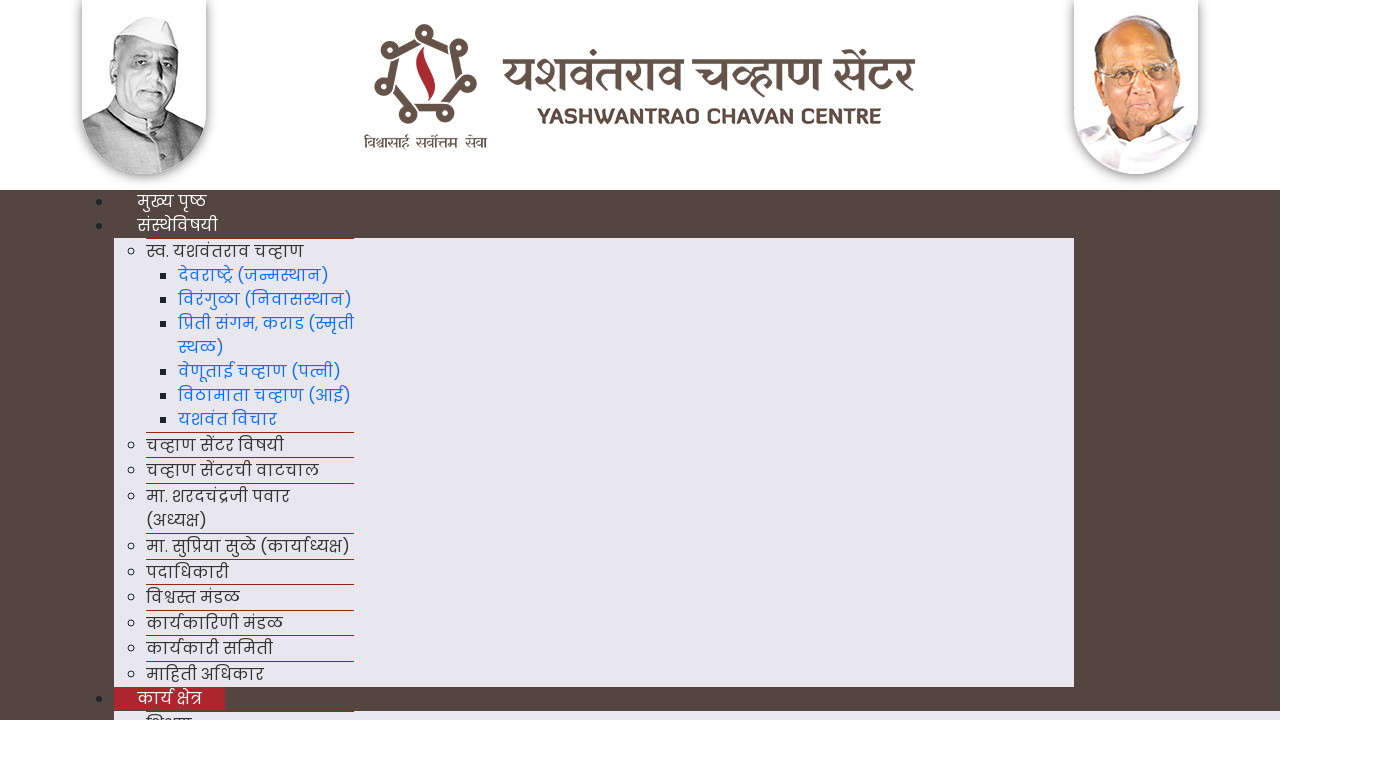

--- FILE ---
content_type: text/html; charset=utf-8
request_url: https://chavancentre.org/focus-area/youth
body_size: 142623
content:

<!DOCTYPE html>
<html lang="mr-in" dir="ltr" class="mr-in_page">
	<!--Head-->
	<head><script type="text/javascript">
		window.tjSiteRoot = "https://chavancentre.org/";
	</script>
		
<meta charset="UTF-8">
<link rel="shortcut icon" href="/images/logo/yashwantraochavancentre.png#joomlaImage://local-images/logo/yashwantraochavancentre.png?width=84&height=84" />
<meta charset="utf-8">
	<meta name="viewport" content="width=device-width, initial-scale=1">
	<meta name="theme-color" content="#982712">
	<meta name="robots" content="max-snippet:-1, max-image-preview:large, max-video-preview:-1">
	<meta http-equiv="X-UA-Compatible" content="IE=edge">
	<meta name="description" content="नवमहाराष्ट्र युवा अभियान युवांच्या विकासाकरीता प्रयत्नशील आहे. युवांमध्ये सामाजिक, सांस्कृतिक आर्थिक आणि राजकीय सजगता आणून त्यांमधील नेतृत्वगुण विकासित">
	<title>यशवंतराव चव्हाण सेंटर - युवा</title>
	<link href="https://chavancentre.org/focus-area/youth" rel="alternate" hreflang="mr-IN">
	<link href="https://chavancentre.org/en/focus-area-en/youth-en/about-work-in-youth-domain-en" rel="alternate" hreflang="English">
<link href="/media/vendor/awesomplete/css/awesomplete.css?1.1.5" rel="stylesheet" />
	<link href="/media/mod_languages/css/template.min.css?d78833c2fc32555c0f2cc4ba3ff32c2e" rel="stylesheet" />
	<link href="/media/vendor/joomla-custom-elements/css/joomla-alert.min.css?0.2.0" rel="stylesheet" />
	<link href="https://chavancentre.org/plugins/system/djnotifications/assets/css/toastr.min.css" rel="stylesheet" />
	<link href="https://chavancentre.org/plugins/system/djnotifications/themes/flat/style.css" rel="stylesheet" />
	<link href="https://fonts.googleapis.com/css?family=Poppins" rel="stylesheet" />
	<link href="/templates/mubase/assets/main.min.css" rel="stylesheet" />
	<link href="/templates/mubase/assets/extra.min.css" rel="stylesheet" />
	<link href="/media/mod_rsmail/css/style.css?d78833c2fc32555c0f2cc4ba3ff32c2e" rel="stylesheet" />
	<link href="/media/plg_system_nrframework/css/widgets/gallery.css?d78833c2fc32555c0f2cc4ba3ff32c2e" rel="stylesheet" />
	<link href="https://cdn.jsdelivr.net/npm/glightbox@3.1.0/dist/css/glightbox.min.css" rel="stylesheet" />
	<link href="/modules/mod_djmegamenu/themes/modern/css/djmegamenu.css?4.3.4.pro" rel="stylesheet" />
	<link href="/modules/mod_djmegamenu/assets/css/offcanvas_right.min.css?4.3.4.pro" rel="stylesheet" />
	<link href="/modules/mod_djmegamenu/mobilethemes/light/djmobilemenu.css?4.3.4.pro" rel="stylesheet" />
	<link href="https://cdnjs.cloudflare.com/ajax/libs/animate.css/4.1.1/animate.compat.min.css" rel="stylesheet" />
	<link href="https://cdnjs.cloudflare.com/ajax/libs/font-awesome/4.7.0/css/font-awesome.min.css" rel="stylesheet" />
	<style nonce="NTMwYzQ2MmM5MjBhNjZlYjA4MDgyZjQwZDk3ODViZTI5M2YxNTc1NGYzYzA2NWE2YjY0MDgxMzMzMjAxNDQ3MGEzYmQ4NmFkYmNiZTczNDhiOWEzODRkNGNlMDg4NmJmYmY2OTZhOTNkNGNiNzk4MmNkOTcxNWM4Nzg2M2JkN2U=">
			.native-jlike #like-com_content-article-107 #jlike-container a.melike,
			.native-jlike #like-com_content-article-107 #jlike-container a.medislike,
			.native-jlike #like-com_content-article-107 #jlike-container a.meunlike,
			.native-jlike #like-com_content-article-107 #jlike-container a.meundislike{
				background: url('https://chavancentre.org/components/com_jlike/assets/images/buttonset/4.png') repeat-x scroll 0 0 #FFFFFF;
			}
		</style>
	<style nonce="NTMwYzQ2MmM5MjBhNjZlYjA4MDgyZjQwZDk3ODViZTI5M2YxNTc1NGYzYzA2NWE2YjY0MDgxMzMzMjAxNDQ3MGEzYmQ4NmFkYmNiZTczNDhiOWEzODRkNGNlMDg4NmJmYmY2OTZhOTNkNGNiNzk4MmNkOTcxNWM4Nzg2M2JkN2U=">.dj-hideitem { display: none !important; }
</style>
	<style nonce="NTMwYzQ2MmM5MjBhNjZlYjA4MDgyZjQwZDk3ODViZTI5M2YxNTc1NGYzYzA2NWE2YjY0MDgxMzMzMjAxNDQ3MGEzYmQ4NmFkYmNiZTczNDhiOWEzODRkNGNlMDg4NmJmYmY2OTZhOTNkNGNiNzk4MmNkOTcxNWM4Nzg2M2JkN2U=">
			.native-jlike #like-com_content-article-1168 #jlike-container a.melike,
			.native-jlike #like-com_content-article-1168 #jlike-container a.medislike,
			.native-jlike #like-com_content-article-1168 #jlike-container a.meunlike,
			.native-jlike #like-com_content-article-1168 #jlike-container a.meundislike{
				background: url('https://chavancentre.org/components/com_jlike/assets/images/buttonset/4.png') repeat-x scroll 0 0 #FFFFFF;
			}
		</style>
	<style nonce="NTMwYzQ2MmM5MjBhNjZlYjA4MDgyZjQwZDk3ODViZTI5M2YxNTc1NGYzYzA2NWE2YjY0MDgxMzMzMjAxNDQ3MGEzYmQ4NmFkYmNiZTczNDhiOWEzODRkNGNlMDg4NmJmYmY2OTZhOTNkNGNiNzk4MmNkOTcxNWM4Nzg2M2JkN2U=">.nrf-widget.gallery0{--gap:10px;--columns:5;}@media screen and (max-width: 1024px){.nrf-widget.gallery0{--gap:10px;--columns:3;}}@media screen and (max-width: 575px){.nrf-widget.gallery0{--gap:10px;--columns:2;}}</style>
	<style nonce="NTMwYzQ2MmM5MjBhNjZlYjA4MDgyZjQwZDk3ODViZTI5M2YxNTc1NGYzYzA2NWE2YjY0MDgxMzMzMjAxNDQ3MGEzYmQ4NmFkYmNiZTczNDhiOWEzODRkNGNlMDg4NmJmYmY2OTZhOTNkNGNiNzk4MmNkOTcxNWM4Nzg2M2JkN2U=">
			.native-jlike #like-com_content-article-1149 #jlike-container a.melike,
			.native-jlike #like-com_content-article-1149 #jlike-container a.medislike,
			.native-jlike #like-com_content-article-1149 #jlike-container a.meunlike,
			.native-jlike #like-com_content-article-1149 #jlike-container a.meundislike{
				background: url('https://chavancentre.org/components/com_jlike/assets/images/buttonset/4.png') repeat-x scroll 0 0 #FFFFFF;
			}
		</style>
	<style nonce="NTMwYzQ2MmM5MjBhNjZlYjA4MDgyZjQwZDk3ODViZTI5M2YxNTc1NGYzYzA2NWE2YjY0MDgxMzMzMjAxNDQ3MGEzYmQ4NmFkYmNiZTczNDhiOWEzODRkNGNlMDg4NmJmYmY2OTZhOTNkNGNiNzk4MmNkOTcxNWM4Nzg2M2JkN2U=">.nrf-widget.gallery1{--gap:10px;--columns:5;}@media screen and (max-width: 1024px){.nrf-widget.gallery1{--gap:10px;--columns:3;}}@media screen and (max-width: 575px){.nrf-widget.gallery1{--gap:10px;--columns:2;}}</style>
	<style nonce="NTMwYzQ2MmM5MjBhNjZlYjA4MDgyZjQwZDk3ODViZTI5M2YxNTc1NGYzYzA2NWE2YjY0MDgxMzMzMjAxNDQ3MGEzYmQ4NmFkYmNiZTczNDhiOWEzODRkNGNlMDg4NmJmYmY2OTZhOTNkNGNiNzk4MmNkOTcxNWM4Nzg2M2JkN2U=">
			.native-jlike #like-com_content-article-1148 #jlike-container a.melike,
			.native-jlike #like-com_content-article-1148 #jlike-container a.medislike,
			.native-jlike #like-com_content-article-1148 #jlike-container a.meunlike,
			.native-jlike #like-com_content-article-1148 #jlike-container a.meundislike{
				background: url('https://chavancentre.org/components/com_jlike/assets/images/buttonset/4.png') repeat-x scroll 0 0 #FFFFFF;
			}
		</style>
	<style nonce="NTMwYzQ2MmM5MjBhNjZlYjA4MDgyZjQwZDk3ODViZTI5M2YxNTc1NGYzYzA2NWE2YjY0MDgxMzMzMjAxNDQ3MGEzYmQ4NmFkYmNiZTczNDhiOWEzODRkNGNlMDg4NmJmYmY2OTZhOTNkNGNiNzk4MmNkOTcxNWM4Nzg2M2JkN2U=">.nrf-widget.gallery2{--gap:10px;--columns:5;}@media screen and (max-width: 1024px){.nrf-widget.gallery2{--gap:10px;--columns:3;}}@media screen and (max-width: 575px){.nrf-widget.gallery2{--gap:10px;--columns:2;}}</style>
	<style nonce="NTMwYzQ2MmM5MjBhNjZlYjA4MDgyZjQwZDk3ODViZTI5M2YxNTc1NGYzYzA2NWE2YjY0MDgxMzMzMjAxNDQ3MGEzYmQ4NmFkYmNiZTczNDhiOWEzODRkNGNlMDg4NmJmYmY2OTZhOTNkNGNiNzk4MmNkOTcxNWM4Nzg2M2JkN2U=">
			.native-jlike #like-com_content-article-589 #jlike-container a.melike,
			.native-jlike #like-com_content-article-589 #jlike-container a.medislike,
			.native-jlike #like-com_content-article-589 #jlike-container a.meunlike,
			.native-jlike #like-com_content-article-589 #jlike-container a.meundislike{
				background: url('https://chavancentre.org/components/com_jlike/assets/images/buttonset/4.png') repeat-x scroll 0 0 #FFFFFF;
			}
		</style>
	<style nonce="NTMwYzQ2MmM5MjBhNjZlYjA4MDgyZjQwZDk3ODViZTI5M2YxNTc1NGYzYzA2NWE2YjY0MDgxMzMzMjAxNDQ3MGEzYmQ4NmFkYmNiZTczNDhiOWEzODRkNGNlMDg4NmJmYmY2OTZhOTNkNGNiNzk4MmNkOTcxNWM4Nzg2M2JkN2U=">
			.native-jlike #like-com_content-article-513 #jlike-container a.melike,
			.native-jlike #like-com_content-article-513 #jlike-container a.medislike,
			.native-jlike #like-com_content-article-513 #jlike-container a.meunlike,
			.native-jlike #like-com_content-article-513 #jlike-container a.meundislike{
				background: url('https://chavancentre.org/components/com_jlike/assets/images/buttonset/4.png') repeat-x scroll 0 0 #FFFFFF;
			}
		</style>
	<style nonce="NTMwYzQ2MmM5MjBhNjZlYjA4MDgyZjQwZDk3ODViZTI5M2YxNTc1NGYzYzA2NWE2YjY0MDgxMzMzMjAxNDQ3MGEzYmQ4NmFkYmNiZTczNDhiOWEzODRkNGNlMDg4NmJmYmY2OTZhOTNkNGNiNzk4MmNkOTcxNWM4Nzg2M2JkN2U=">
		@media (min-width: 980px) { #dj-megamenu115mobile { display: none; } }
		@media (max-width: 979px) { #dj-megamenu115, #dj-megamenu115sticky, #dj-megamenu115placeholder { display: none !important; } }
	</style>
<script type="application/json" class="joomla-script-options new" nonce="NTMwYzQ2MmM5MjBhNjZlYjA4MDgyZjQwZDk3ODViZTI5M2YxNTc1NGYzYzA2NWE2YjY0MDgxMzMzMjAxNDQ3MGEzYmQ4NmFkYmNiZTczNDhiOWEzODRkNGNlMDg4NmJmYmY2OTZhOTNkNGNiNzk4MmNkOTcxNWM4Nzg2M2JkN2U=">{"joomla.jtext":{"COM_JLIKE_REMOVE_FROM_PLAN_ALERT":"COM_JLIKE_REMOVE_FROM_PLAN_ALERT","COM_JLIKE_MUSTLOGIN":"Please login to like\/dislike this content","PLG_SYSTEM_DJNOTIFICATIONS_MESSAGE_HEADER_INFO":"Info","PLG_SYSTEM_DJNOTIFICATIONS_MESSAGE_HEADER_SUCCESS":"Success","PLG_SYSTEM_DJNOTIFICATIONS_MESSAGE_HEADER_WARNING":"Warning","PLG_SYSTEM_DJNOTIFICATIONS_MESSAGE_HEADER_ERROR":"Error","RSM_PLEASE_SELECT_A_LIST":"Please select a list.","RSM_INVALID_EMAIL":"Invalid e-mail address.","RSM_EMPTY_CAPTCHA_INPUT":"The captcha field cannot be empty.","RSM_INVALID_CAPTCHA":"The captcha response is invalid.","RSM_CONSENT_REQUIRED":"In order to submit this form you will need to offer specific consent.","MOD_FINDER_SEARCH_VALUE":"\u0936\u094b\u0927\u093e ...","ERROR":"\u0924\u094d\u0930\u0941\u091f\u0940","MESSAGE":"\u0938\u0902\u0926\u0947\u0936","NOTICE":"\u0928\u094b\u091f\u0940\u0938","WARNING":"\u091a\u0947\u0924\u093e\u0935\u0923\u0940","JCLOSE":"\u092c\u0902\u0926 \u0915\u0930\u093e","JOK":"\u0920\u0940\u0915 \u0906\u0939\u0947","JOPEN":"\u0909\u0918\u0921\u093e"},"csrf.token":"3184e11cfc7f33ab7333c6587e472c04","bootstrap.modal":{"#a.modal":{"keyboard":true,"focus":true}},"finder-search":{"url":"\/component\/finder\/?task=suggestions.suggest&amp;format=json&amp;tmpl=component&amp;Itemid=101"},"system.paths":{"root":"","rootFull":"https:\/\/chavancentre.org\/","base":"","baseFull":"https:\/\/chavancentre.org\/"}}</script>
	<script src="/media/system/js/core.min.js?17121a112ecec3d656efe5c5f493429c9acf2179"></script>
	<script src="/media/vendor/bootstrap/js/bootstrap-es5.min.js?5.1.3" nomodule defer></script>
	<script src="/media/com_finder/js/finder-es5.min.js?bad573eb3c559a3e1070529bf0ccb8d8745ba5f3" nomodule defer></script>
	<script src="/media/system/js/messages-es5.min.js?70b6651d6deab46dc8a25f03338f66f540cc62e2" nomodule defer></script>
	<script src="/media/vendor/jquery/js/jquery.min.js?3.6.0"></script>
	<script src="/media/legacy/js/jquery-noconflict.min.js?04499b98c0305b16b373dff09fe79d1290976288"></script>
	<script src="/media/vendor/bootstrap/js/modal.min.js?5.1.3" type="module"></script>
	<script src="/media/vendor/bootstrap/js/alert.min.js?5.1.3" type="module"></script>
	<script src="/media/vendor/bootstrap/js/button.min.js?5.1.3" type="module"></script>
	<script src="/media/vendor/bootstrap/js/carousel.min.js?5.1.3" type="module"></script>
	<script src="/media/vendor/bootstrap/js/collapse.min.js?5.1.3" type="module"></script>
	<script src="/media/vendor/bootstrap/js/dropdown.min.js?5.1.3" type="module"></script>
	<script src="/media/vendor/bootstrap/js/offcanvas.min.js?5.1.3" type="module"></script>
	<script src="/media/vendor/bootstrap/js/popover.min.js?5.1.3" type="module"></script>
	<script src="/media/vendor/bootstrap/js/scrollspy.min.js?5.1.3" type="module"></script>
	<script src="/media/vendor/bootstrap/js/tab.min.js?5.1.3" type="module"></script>
	<script src="/media/vendor/bootstrap/js/toast.min.js?5.1.3" type="module"></script>
	<script src="/media/mod_menu/js/menu-es5.min.js?d78833c2fc32555c0f2cc4ba3ff32c2e" nomodule defer></script>
	<script src="/media/vendor/awesomplete/js/awesomplete.min.js?1.1.5" defer></script>
	<script src="/media/com_finder/js/finder.min.js?29fe670bb180ec95c613a0e6aa6df738d9de97d4" type="module"></script>
	<script src="/media/system/js/messages.min.js?7425e8d1cb9e4f061d5e30271d6d99b085344117" type="module"></script>
	<script src="https://chavancentre.org/plugins/system/djnotifications/assets/js/toastr.js"></script>
	<script src="https://chavancentre.org/plugins/system/djnotifications/assets/js/script.js"></script>
	<script src="https://chavancentre.org/plugins/system/djnotifications/assets/js/jquery.easings.1.3.js"></script>
	<script src="/media/com_jlike/vendors/jquery-loading-overlay/loadingoverlay.min.js"></script>
	<script src="/media/techjoomla_strapper/js/namespace.min.js"></script>
	<script src="/components/com_jlike/assets/scripts/jlike.js"></script>
	<script src="/components/com_jlike/assets/scripts/jlike_comments.js"></script>
	<script src="/templates/mubase/assets/custom/js/bootstrap.bundle.min.js"></script>
	<script src="/templates/mubase/assets/custom/js/splide.min.js"></script>
	<script src="/media/mod_rsmail/js/scripts.js?d78833c2fc32555c0f2cc4ba3ff32c2e"></script>
	<script src="/media/plg_system_nrframework/js/widgets/gallery/gallery.js?d78833c2fc32555c0f2cc4ba3ff32c2e"></script>
	<script src="https://cdn.jsdelivr.net/gh/mcstudios/glightbox@3.1.0/dist/js/glightbox.min.js"></script>
	<script src="/modules/mod_djmegamenu/assets/js/jquery.djmegamenu.min.js?4.3.4.pro" defer></script>
	<script src="/modules/mod_djmegamenu/assets/js/jquery.djmobilemenu.min.js?4.3.4.pro" defer></script>
	<script type="application/ld+json" nonce="NTMwYzQ2MmM5MjBhNjZlYjA4MDgyZjQwZDk3ODViZTI5M2YxNTc1NGYzYzA2NWE2YjY0MDgxMzMzMjAxNDQ3MGEzYmQ4NmFkYmNiZTczNDhiOWEzODRkNGNlMDg4NmJmYmY2OTZhOTNkNGNiNzk4MmNkOTcxNWM4Nzg2M2JkN2U=">{"@context":"https:\/\/schema.org","@type":"BreadcrumbList","itemListElement":[{"@type":"ListItem","position":1,"item":{"@id":"https:\/\/chavancentre.org\/","name":"मुख्यपृष्ठ"}},{"@type":"ListItem","position":2,"item":{"@id":"https:\/\/chavancentre.org\/focus-area","name":"कार्य क्षेत्र"}},{"@type":"ListItem","position":3,"item":{"@id":"https:\/\/chavancentre.org\/focus-area\/youth","name":"युवा"}}]}</script>
	<script nonce="NTMwYzQ2MmM5MjBhNjZlYjA4MDgyZjQwZDk3ODViZTI5M2YxNTc1NGYzYzA2NWE2YjY0MDgxMzMzMjAxNDQ3MGEzYmQ4NmFkYmNiZTczNDhiOWEzODRkNGNlMDg4NmJmYmY2OTZhOTNkNGNiNzk4MmNkOTcxNWM4Nzg2M2JkN2U=">jQuery(document).ready(function() {
            if(typeof jQuery !== 'undefined') {
                 jQuery().DJNotifications({
                      "closeButton": 1,
                      "debug": 0,
                      "newestOnTop":  1,
                      "progressBar": 0,
                      "positionClass": "toast-bottom-center",
                      "preventDuplicates": 1,
                      "onclick": null,
                      "showDuration": "",
                      "hideDuration": "",
                      "timeOut": "100000",
                      "extendedTimeOut": "100000",
                      "showEasing": "swing",
                      "hideEasing": "swing",
                      "showMethod": "fadeIn",
                      "displayIcons": 1,
                      "displayHeaders": 1,
                      "hideMethod": "fadeOut"
                })
            }
        });</script>
	<script nonce="NTMwYzQ2MmM5MjBhNjZlYjA4MDgyZjQwZDk3ODViZTI5M2YxNTc1NGYzYzA2NWE2YjY0MDgxMzMzMjAxNDQ3MGEzYmQ4NmFkYmNiZTczNDhiOWEzODRkNGNlMDg4NmJmYmY2OTZhOTNkNGNiNzk4MmNkOTcxNWM4Nzg2M2JkN2U=">;(function ($) {
	$.ajaxSetup({
		headers: {
			'X-CSRF-Token': Joomla.getOptions('csrf.token')
		}
	});
})(jQuery);</script>
	<meta property="og:image" content="https://chavancentre.org/images/logo/ycc.jpg#joomlaImage://local-images/logo/ycc.jpg?width=500&height=250" />
<meta property="twitter:image" content="https://chavancentre.org/images/logo/ycc.jpg#joomlaImage://local-images/logo/ycc.jpg?width=500&height=250" />
<meta property="article:published_time" content="2022-02-19" />
<meta property="article:modified_time" content="2025-02-21" />
<meta property="article:expiration_time" content="2026-01-18" />
<meta property="article:section" content="तरुण" />
	<link href="https://chavancentre.org/focus-area/youth" rel="alternate" hreflang="x-default">
	<link rel="preload" href="https://cdnjs.cloudflare.com/ajax/libs/animate.css/4.1.1/animate.compat.min.css" as="style">
	<link rel="preload" href="https://cdnjs.cloudflare.com/ajax/libs/font-awesome/4.7.0/css/font-awesome.min.css" as="style">
	<!-- Start: Google Structured Data -->
             <script type="application/ld+json"> { "@context": "https://schema.org", "@type": "BreadcrumbList", "itemListElement": [ { "@type": "ListItem", "position": 1, "name": "Yashwantrao Chavan Centre", "item": "https://chavancentre.org/" }, { "@type": "ListItem", "position": 2, "name": "कार्य क्षेत्र", "item": "https://chavancentre.org/focus-area" }, { "@type": "ListItem", "position": 3, "name": "युवा", "item": "https://chavancentre.org/focus-area/youth" } ] } </script> <script type="application/ld+json"> { "@context": "https://schema.org", "@type": "Article", "mainEntityOfPage": { "@type": "WebPage", "@id": "https://chavancentre.org/focus-area/youth" }, "headline": "युवक-युवतींसाठीचे कार्य", "description": "&lt;p&gt;युवांच्या विकासाकरीता &lt;strong&gt;युवा विभाग&lt;/strong&gt; प्रयत्नशील आहे. युवांमध्ये सामाजिक, सांस्कृतिक आर्थिक आणि राजकीय सजगता अभ्यासपूर्ण निर्माण व्हावी, त्यांच्यातील नेतृत्वगुण विकसित व्हावेत म्हणून युवा विभागामार्फत विविध कार्यक्रम हाती घेतले जातात. त्याचबरोबर विविध सामाजिक समस्यां", "image": { "@type": "ImageObject", "url": "https://chavancentre.org/" }, "publisher": { "@type": "Organization", "name": "Yashwantrao Chavan Centre", "logo": { "@type": "ImageObject", "url": "https://chavancentre.org/images/logo/latest-logo.png#joomlaImage://local-images/logo/latest-logo.png?width=630&height=126" } }, "datePublished": "2022-02-19T13:32:06+05:30", "dateCreated": "2022-02-19T13:32:06+05:30", "dateModified": "2025-02-21T11:53:34+05:30" } </script> <script type="application/ld+json"> { "@context": "https://schema.org", "@type": "Article", "mainEntityOfPage": { "@type": "WebPage", "@id": "https://chavancentre.org/focus-area/youth" }, "headline": "युवक-युवतींसाठीचे कार्य", "description": "&lt;p&gt;युवांच्या विकासाकरीता &lt;strong&gt;युवा विभाग&lt;/strong&gt; प्रयत्नशील आहे. युवांमध्ये सामाजिक, सांस्कृतिक आर्थिक आणि राजकीय सजगता अभ्यासपूर्ण निर्माण व्हावी, त्यांच्यातील नेतृत्वगुण विकसित व्हावेत म्हणून युवा विभागामार्फत विविध कार्यक्रम हाती घेतले जातात. त्याचबरोबर विविध सामाजिक समस्यां", "image": { "@type": "ImageObject", "url": "https://chavancentre.org/" }, "publisher": { "@type": "Organization", "name": "Yashwantrao Chavan Centre", "logo": { "@type": "ImageObject", "url": "https://chavancentre.org/images/logo/latest-logo.png#joomlaImage://local-images/logo/latest-logo.png?width=630&height=126" } }, "dateCreated": "2022-02-19T13:32:06+05:30" } </script> <script type="application/ld+json"> { "@context": "https://schema.org", "@type": "Article", "mainEntityOfPage": { "@type": "WebPage", "@id": "https://chavancentre.org/focus-area/youth" }, "headline": "युवक-युवतींसाठीचे कार्य", "description": "&lt;p&gt;युवांच्या विकासाकरीता &lt;strong&gt;युवा विभाग&lt;/strong&gt; प्रयत्नशील आहे. युवांमध्ये सामाजिक, सांस्कृतिक आर्थिक आणि राजकीय सजगता अभ्यासपूर्ण निर्माण व्हावी, त्यांच्यातील नेतृत्वगुण विकसित व्हावेत म्हणून युवा विभागामार्फत विविध कार्यक्रम हाती घेतले जातात. त्याचबरोबर विविध सामाजिक समस्यां", "image": { "@type": "ImageObject", "url": "https://chavancentre.org/" }, "publisher": { "@type": "Organization", "name": "Yashwantrao Chavan Centre", "logo": { "@type": "ImageObject", "url": "https://chavancentre.org/images/logo/latest-logo.png#joomlaImage://local-images/logo/latest-logo.png?width=630&height=126" } }, "dateCreated": "2022-02-19T13:32:06+05:30" } </script>
            <!-- End: Google Structured Data -->

<link rel="canonical" href="https://chavancentre.org/" />
<meta name="theme-color" content="">
<meta name="apple-mobile-web-app-status-bar-style" content="black-translucent">
		<meta property="og:title" content="यशवंतराव चव्हाण सेंटर - युवा" />
		<meta property="og:type" content="article" />
		<meta property="og:url" content="https://chavancentre.org/focus-area/youth" />
		<meta property="og:description" content="नवमहाराष्ट्र युवा अभियान युवांच्या विकासाकरीता प्रयत्नशील आहे. युवांमध्ये सामाजिक, सांस्कृतिक आर्थिक आणि राजकीय सजगता आणून त्यांमधील नेतृत्वगुण विकासित" />
		<meta property="og:site_name" content="यशवंतराव चव्हाण सेंटर" />
		<meta property="fb:admins" content="100003000516849" />
		<meta name="twitter:card" content="summary_large_image">
	<meta name="twitter:url" content="https://chavancentre.org/focus-area/youth">
	<meta name="twitter:title" content="यशवंतराव चव्हाण सेंटर - युवा">
	<meta name="twitter:description" content="नवमहाराष्ट्र युवा अभियान युवांच्या विकासाकरीता प्रयत्नशील आहे. युवांमध्ये सामाजिक, सांस्कृतिक आर्थिक आणि राजकीय सजगता आणून त्यांमधील नेतृत्वगुण विकासित">
	<meta name="twitter:site" content="ybchavancentre">
	<meta name="twitter:creator" content="ybchavancentre">
		<meta name="twitter:card" content="summary_large_image">
		<meta name="twitter:url" content="https://chavancentre.org/focus-area/youth">
		<meta name="twitter:title" content="यशवंतराव चव्हाण सेंटर - युवा">
		<meta name="twitter:description" content="नवमहाराष्ट्र युवा अभियान युवांच्या विकासाकरीता प्रयत्नशील आहे. युवांमध्ये सामाजिक, सांस्कृतिक आर्थिक आणि राजकीय सजगता आणून त्यांमधील नेतृत्वगुण विकासित">
		<meta name="twitter:site" content="ybchavancentre">
		<meta name="twitter:creator" content="ybchavancentre">
	<meta itemprop="name" content="यशवंतराव चव्हाण सेंटर - युवा" />
	<meta itemprop="description" content="नवमहाराष्ट्र युवा अभियान युवांच्या विकासाकरीता प्रयत्नशील आहे. युवांमध्ये सामाजिक, सांस्कृतिक आर्थिक आणि राजकीय सजगता आणून त्यांमधील नेतृत्वगुण विकासित" />
	<meta itemprop="image" content="https://chavancentre.org/images/logo/yashwantraochavancentre.png" />
<script>
	jQuery(document).ready(function() {
	var footerHeight = jQuery('footer').outerHeight();
	jQuery('body').css('margin-bottom', footerHeight+'px');
	});
</script>
	<link rel="stylesheet" href="/components/com_jlike/assets/css/like.css" type="text/css" /></head>
	<!--/Head-->
	<!--Body-->
	<body class="  parentid-124 itemid-128 com_content view-article guest desktop"><div class="dj-offcanvas-wrapper"><div class="dj-offcanvas-pusher"><div class="dj-offcanvas-pusher-in">
		

<div class="tj-overlay hide"></div>

<!--Content Page-->
	<div class="wrapper">
	<header id="header" class="mu-header">
		<div class="container">
			<div class="d-flex">
				<div class="col-2">
						<div class="mubase-module " id="mubase-126">
				<div class="mubase-module-content">
			
<div id="mod-custom126" class="mod-custom custom">
	<p><img class="img-fluid" src="/images/team/Top%202.png" alt="मा. यशवंतराव चव्हाण" loading="lazy" data-path="local-images:/team/Top 2.png" /></p></div>
		</div>
	</div>
	
				</div>
				<div class="primary-logo-img text-center mt-4 col-8">
					<a href="/">
						<img class="img-fluid px-3" src="/images/logo/latest-logo.png#joomlaImage://local-images/logo/latest-logo.png?width=630&height=126" alt="logo"/>
					</a>
				</div>
				<div class="col-2">
						<div class="mubase-module " id="mubase-125">
				<div class="mubase-module-content">
			
<div id="mod-custom125" class="mod-custom custom">
	<p style="text-align: right;"><img class="img-fluid" src="/images/team/Top%201.png" alt=" मा. श्री. शरदराव पवार" loading="lazy" data-path="local-images:/team/Top 1.png" /></p></div>
		</div>
	</div>
	
				</div>
			</div>
		</div>
	</header>
			<div id="mainmenu" class="mu-mainmenu">
			<div class="container d-flex justify-content-between">
				<div class="">
	
				<div class="dj-megamenu-wrapper" data-joomla4 data-tmpl="mubase">
		<ul id="dj-megamenu115" class="dj-megamenu dj-megamenu-modern dj-megamenu-wcag horizontalMenu  dj-fa-1" data-options='{"wrap":null,"animIn":"fadeIn","animOut":"fadeOut","animSpeed":"normal","openDelay":250,"closeDelay":"500","event":"mouseenter","eventClose":"mouseleave","fixed":"0","offset":"0","theme":"modern","direction":"ltr","wcag":"1","overlay":"0"}' data-trigger="979" role="menubar" aria-label="DJ-MegaMenu">
		<li class="dj-up itemid101 first" role="none"><a class="dj-up_a  " href="/"  role="menuitem"><span ><span class="title"><span class="name">मुख्य पृष्ठ</span></span></span></a></li><li class="dj-up itemid117 parent" role="none"><a class="dj-up_a  "  aria-haspopup="true" aria-expanded="false" href="/about-us"  role="menuitem"><span class="dj-drop" ><span class="title"><span class="name">संस्थेविषयी</span></span><span class="arrow" aria-hidden="true"></span></span></a><div class="dj-subwrap  multiple_cols subcols4" style=""><div class="dj-subwrap-in" style="width:960px;"><div class="dj-subcol" style="width:240px"><ul class="dj-submenu" role="menu" aria-label="संस्थेविषयी"><li class="itemid118 first parent subtree" role="none"><a class="dj-more "  aria-haspopup="true" aria-expanded="false" href="/about-us/about-yashwantrao-chavan-saheb"  role="menuitem"><span class="title"><span class="name">स्व. यशवंतराव चव्हाण</span></span><span class="arrow" aria-hidden="true"></span></a><ul class="dj-subtree" role="menu" aria-label="स्व. यशवंतराव चव्हाण"><li class="itemid212 first" role="none"><a href="/about-us/about-yashwantrao-chavan-saheb/devrashtre-birth-place"  role="menuitem"><span class="title"><span class="name">देवराष्ट्रे (जन्मस्थान)</span></span></a></li><li class="itemid213" role="none"><a href="/about-us/about-yashwantrao-chavan-saheb/virangula"  role="menuitem"><span class="title"><span class="name">विरंगुळा (निवासस्थान)</span></span></a></li><li class="itemid214" role="none"><a href="/about-us/about-yashwantrao-chavan-saheb/priti-sangam"  role="menuitem"><span class="title"><span class="name">प्रिती संगम, कराड (स्मृती स्थळ)</span></span></a></li><li class="itemid215" role="none"><a href="/about-us/about-yashwantrao-chavan-saheb/venutai-chavan"  role="menuitem"><span class="title"><span class="name">वेणूताई चव्हाण (पत्नी)</span></span></a></li><li class="itemid216" role="none"><a href="/about-us/about-yashwantrao-chavan-saheb/vithamata-chavan"  role="menuitem"><span class="title"><span class="name">विठामाता चव्हाण (आई)</span></span></a></li><li class="itemid628" role="none"><a href="/about-us/about-yashwantrao-chavan-saheb/yashwant-vichar"  role="menuitem"><span class="title"><span class="name">यशवंत विचार</span></span></a></li></ul></li></ul></div><div class="dj-subcol" style="width:240px"><ul class="dj-submenu" role="menu" aria-label="चव्हाण सेंटर विषयी"><li class="itemid119 first" role="none"><a href="/about-us/about-chavan-centre"  role="menuitem"><span class="title"><span class="name">चव्हाण सेंटर विषयी</span></span></a></li><li class="itemid123" role="none"><a href="/about-us/history"  role="menuitem"><span class="title"><span class="name">चव्हाण सेंटरची वाटचाल</span></span></a></li></ul></div><div class="dj-subcol" style="width:240px"><ul class="dj-submenu" role="menu" aria-label="मा. शरदचंद्रजी पवार (अध्यक्ष)"><li class="itemid120 first" role="none"><a href="/about-us/presidents-speech"  role="menuitem"><span class="title"><span class="name">मा. शरदचंद्रजी पवार (अध्यक्ष)</span></span></a></li><li class="itemid121" role="none"><a href="/about-us/working-presidents-speech"  role="menuitem"><span class="title"><span class="name">मा. सुप्रिया सुळे (कार्याध्यक्ष)</span></span></a></li></ul></div><div class="dj-subcol" style="width:240px"><ul class="dj-submenu" role="menu" aria-label="पदाधिकारी"><li class="itemid251 first" role="none"><a href="/about-us/dignitories"  role="menuitem"><span class="title"><span class="name">पदाधिकारी</span></span></a></li><li class="itemid217" role="none"><a href="/about-us/trustee"  role="menuitem"><span class="title"><span class="name">विश्वस्त मंडळ</span></span></a></li><li class="itemid122" role="none"><a href="/about-us/executive-body"  role="menuitem"><span class="title"><span class="name">कार्यकारिणी मंडळ</span></span></a></li><li class="itemid185" role="none"><a href="/about-us/executive-committee"  role="menuitem"><span class="title"><span class="name"> कार्यकारी समिती</span></span></a></li><li class="itemid625" role="none"><a href="/about-us/right-to-information-mr"  role="menuitem"><span class="title"><span class="name">माहिती अधिकार</span></span></a></li></ul></div></div></div></li><li class="dj-up itemid124 active parent" role="none"><a class="dj-up_a active "  aria-haspopup="true" aria-expanded="false" href="/focus-area"  role="menuitem"><span class="dj-drop" ><span class="title"><span class="name">कार्य क्षेत्र</span></span><span class="arrow" aria-hidden="true"></span></span></a><div class="dj-subwrap  multiple_cols subcols5" style=""><div class="dj-subwrap-in" style="width:1200px;"><div class="dj-subcol" style="width:240px"><ul class="dj-submenu" role="menu" aria-label="कार्य क्षेत्र"><li class="itemid125 first parent subtree" role="none"><a class="dj-more cyan"  aria-haspopup="true" aria-expanded="false" href="/focus-area/education"  role="menuitem"><img class="dj-icon" src="/images/Icon/1.png#joomlaImage://local-images/Icon/1.png?width=106&amp;height=58" alt="" aria-hidden="true" /><span class="image-title"><span class="name">शिक्षण</span></span><span class="arrow" aria-hidden="true"></span></a><ul class="dj-subtree" role="menu" aria-label="शिक्षण"><li class="itemid256 first" role="none"><a href="/focus-area/education/state-level-annual-conference"  role="menuitem"><span class="title"><span class="name">वार्षिक शिक्षण परिषद</span></span></a></li><li class="itemid257" role="none"><a href="/focus-area/education/dr-kumud-bansal-awards-for-outstanding-literature-in-the-field-of-education"  role="menuitem"><span class="title"><span class="name">डॉ . कुमुद बन्सल पुरस्कार</span></span></a></li><li class="itemid252" role="none"><a href="/focus-area/education/about-work-in-education-domain"  role="menuitem"><span class="title"><span class="name">शिक्षण क्षेत्रातील कार्य</span></span></a></li><li class="itemid253" role="none"><a href="/focus-area/education/cdac"  role="menuitem"><span class="title"><span class="name">माहिती व तंत्रज्ञान प्रबोधिनी</span></span></a></li><li class="itemid254" role="none"><a href="/focus-area/education/shikshan-katta"  role="menuitem"><span class="title"><span class="name">शिक्षण कट्टा</span></span></a></li><li class="itemid255" role="none"><a href="/focus-area/education/teacher-s-literature-festival"  role="menuitem"><span class="title"><span class="name">शिक्षक साहित्य फेस्टिवल</span></span></a></li><li class="itemid258" role="none"><a href="/focus-area/education/publications"  role="menuitem"><span class="title"><span class="name">पब्लिकेशन्स</span></span></a></li><li class="itemid620" role="none"><a href="/focus-area/education/international-school-educational-book"  role="menuitem"><span class="title"><span class="name">देशोदेशीचे शालेय शिक्षण</span></span></a></li><li class="itemid637" role="none"><a href="/focus-area/education/research-centre-of-social-science"  role="menuitem"><span class="title"><span class="name">रिसर्च सेंटर ऑफ सोशल सायन्स</span></span></a></li></ul></li></ul></div><div class="dj-subcol" style="width:240px"><ul class="dj-submenu" role="menu" aria-label="आरोग्य, दिव्यांग व ज्येष्ठ नागरिक"><li class="itemid126 first parent subtree" role="none"><a class="dj-more teal"  aria-haspopup="true" aria-expanded="false" href="/focus-area/health"  role="menuitem"><img class="dj-icon" src="/images/Icon/2.png#joomlaImage://local-images/Icon/2.png?width=99&amp;height=86" alt="" aria-hidden="true" /><span class="image-title"><span class="name">आरोग्य, दिव्यांग व ज्येष्ठ नागरिक</span></span><span class="arrow" aria-hidden="true"></span></a><ul class="dj-subtree" role="menu" aria-label="आरोग्य, दिव्यांग व ज्येष्ठ नागरिक"><li class="itemid259 first" role="none"><a href="/focus-area/health/about-work-in-health-domain"  role="menuitem"><span class="title"><span class="name">आरोग्य क्षेत्रातील कार्य</span></span></a></li><li class="itemid260" role="none"><a href="/focus-area/health/people-with-special-needs-adip-rvy1"  role="menuitem"><span class="title"><span class="name">दिव्यांग व्यक्ती</span></span></a></li><li class="itemid261" role="none"><a href="/focus-area/health/senior-citizens"  role="menuitem"><span class="title"><span class="name">ज्येष्ठ नागरिक</span></span></a></li><li class="itemid262" role="none"><a href="/focus-area/health/early-intervention-program"  role="menuitem"><span class="title"><span class="name">शीघ्र निदान मुल्यांकन आणि हस्तक्षेप</span></span></a></li><li class="itemid263" role="none"><a href="/focus-area/health/hearing-aide-rehabilitation"  role="menuitem"><span class="title"><span class="name">श्रवणदोष तपासणी व निवारण</span></span></a></li><li class="itemid264" role="none"><a href="/focus-area/health/mental-health-awareness-program"  role="menuitem"><span class="title"><span class="name">मानसिक आरोग्य जनजागृती अभियान</span></span></a></li><li class="itemid265" role="none"><a href="/focus-area/health/udid-certification-drive"  role="menuitem"><span class="title"><span class="name">दिव्यांग वैश्विक प्रमाणपत्र वाटप</span></span></a></li><li class="itemid266" role="none"><a href="/focus-area/health/pwd-insurance-scheme"  role="menuitem"><span class="title"><span class="name">दिव्यांगांसाठी निरामय आरोग्य विमा योजना</span></span></a></li><li class="itemid267" role="none"><a href="/focus-area/health/cochlear-implant"  role="menuitem"><span class="title"><span class="name">कॉक्लिअर  इम्प्लांट्स</span></span></a></li><li class="itemid269" role="none"><a href="/focus-area/health/state-conferences"  role="menuitem"><span class="title"><span class="name">राज्यस्तरीय परिषद</span></span></a></li><li class="itemid271" role="none"><a href="/focus-area/health/rajmata-jijau-scheme"  role="menuitem"><span class="title"><span class="name">राजमाता जिजाऊ योजना</span></span></a></li><li class="itemid644 subtree" role="none"><a href="/focus-area/health/publications"  role="menuitem"><span class="title"><span class="name">पब्लिकेशन्स</span></span></a></li></ul></li></ul></div><div class="dj-subcol" style="width:240px"><ul class="dj-submenu" role="menu" aria-label="महिला"><li class="itemid127 first parent subtree" role="none"><a class="dj-more pink"  aria-haspopup="true" aria-expanded="false" href="/focus-area/women"  role="menuitem"><img class="dj-icon" src="/images/Icon/4.png#joomlaImage://local-images/Icon/4.png?width=53&amp;height=83" alt="" aria-hidden="true" /><span class="image-title"><span class="name">महिला</span></span><span class="arrow" aria-hidden="true"></span></a><ul class="dj-subtree" role="menu" aria-label="महिला"><li class="itemid272 first" role="none"><a href="/focus-area/women/about-work-in-women-domain"  role="menuitem"><span class="title"><span class="name">महिलांविषयक कार्य</span></span></a></li><li class="itemid273" role="none"><a href="/focus-area/women/jagar-janivancha-tumchya-mazya-lekincha"  role="menuitem"><span class="title"><span class="name">जागर जाणिवांचा, तुमच्या माझ्या लेकींचा</span></span></a></li><li class="itemid275" role="none"><a href="/focus-area/women/yashaswini-samajik-abhiyan"  role="menuitem"><span class="title"><span class="name">यशस्विनी सामाजिक अभियान</span></span></a></li><li class="itemid274" role="none"><a href="/focus-area/women/umed"  role="menuitem"><span class="title"><span class="name">उमेद</span></span></a></li><li class="itemid276" role="none"><a href="/focus-area/women/single-women-ekal-mahila-policy"  role="menuitem"><span class="title"><span class="name">एकल महिला</span></span></a></li><li class="itemid277" role="none"><a href="/awards/yashwini-women-awards"  role="menuitem"><span class="title"><span class="name">महिला पुरस्कार</span></span></a></li><li class="itemid278" role="none"><a href="/focus-area/women/mental-health-domestic-violence"  role="menuitem"><span class="title"><span class="name">मानसिक आरोग्य व कौटुंबिक हिंसा</span></span></a></li><li class="itemid280" role="none"><a href="/focus-area/women/financial-literacy"  role="menuitem"><span class="title"><span class="name">आर्थिक साक्षरता अभियान</span></span></a></li><li class="itemid281" role="none"><a href="/focus-area/women/legal-literacy"  role="menuitem"><span class="title"><span class="name">कायदा साक्षरता</span></span></a></li></ul></li></ul></div><div class="dj-subcol" style="width:240px"><ul class="dj-submenu" role="menu" aria-label="युवा"><li class="itemid128 first current active parent subtree" role="none"><a class="dj-more-active active orange-100"  aria-haspopup="true" aria-expanded="false" href="/focus-area/youth"  role="menuitem"><img class="dj-icon" src="/images/Icon/3.png#joomlaImage://local-images/Icon/3.png?width=72&amp;height=83" alt="" aria-hidden="true" /><span class="image-title"><span class="name">युवा</span></span><span class="arrow" aria-hidden="true"></span></a><ul class="dj-subtree" role="menu" aria-label="युवा"><li class="itemid283 first" role="none"><a href="/focus-area/youth/about-work-in-youth-domain"  role="menuitem"><span class="title"><span class="name">युवक-युवतींसाठीचे कार्य</span></span></a></li><li class="itemid284" role="none"><a href="/focus-area/youth/sharad-yuva-mahotsav"  role="menuitem"><span class="title"><span class="name">शरद युवा महोत्सव</span></span></a></li><li class="itemid285" role="none"><a href="/focus-area/youth/abhisaran-youth-exchange-program"  role="menuitem"><span class="title"><span class="name">अभिसरण (युथ एक्सचेंज प्रोग्राम)</span></span></a></li><li class="itemid286" role="none"><a href="/focus-area/youth/yashwant-eloquence-competence"  role="menuitem"><span class="title"><span class="name">यशवंत वक्तृत्व स्पर्धा</span></span></a></li><li class="itemid287" role="none"><a href="/focus-area/youth/college-magazine-competition"  role="menuitem"><span class="title"><span class="name">महाविद्यालयीन नियतकालिक स्पर्धा</span></span></a></li><li class="itemid288" role="none"><a href="/focus-area/youth/youth-development-camps"  role="menuitem"><span class="title"><span class="name">युवा विकास शिबीर</span></span></a></li><li class="itemid289" role="none"><a href="/focus-area/youth/youth-policy"  role="menuitem"><span class="title"><span class="name">युवा धोरण</span></span></a></li><li class="itemid290" role="none"><a href="/focus-area/youth/digital-media-influencers-conference"  role="menuitem"><span class="title"><span class="name">डिजिटल मिडिया इन्फ्ल्यून्सर परिषद</span></span></a></li><li class="itemid313" role="none"><a href="/focus-area/youth/entrepreneurship"  role="menuitem"><span class="title"><span class="name">युवा उद्योजकता</span></span></a></li></ul></li></ul></div><div class="dj-subcol" style="width:240px"><ul class="dj-submenu" role="menu" aria-label="सांस्कृतिक"><li class="itemid129 first parent subtree" role="none"><a class="dj-more yellow-500"  aria-haspopup="true" aria-expanded="false" href="/focus-area/culture"  role="menuitem"><img class="dj-icon" src="/images/Icon/5.png#joomlaImage://local-images/Icon/5.png?width=83&amp;height=82" alt="" aria-hidden="true" /><span class="image-title"><span class="name">सांस्कृतिक</span></span><span class="arrow" aria-hidden="true"></span></a><ul class="dj-subtree" role="menu" aria-label="सांस्कृतिक"><li class="itemid291 first" role="none"><a href="/focus-area/culture/about-work-in-culture"  role="menuitem"><span class="title"><span class="name">सांस्कृतिक क्षेत्रातील कार्य</span></span></a></li><li class="itemid292" role="none"><a href="/focus-area/culture/special-initiatives"  role="menuitem"><span class="title"><span class="name">उपक्रम</span></span></a></li><li class="itemid617" role="none"><a href="/focus-area/culture/srujan"  role="menuitem"><span class="title"><span class="name">सृजन</span></span></a></li><li class="itemid134 subtree" role="none"><a href="/focus-area/culture/film-festivals"  role="menuitem"><span class="title"><span class="name">फिल्म फेस्टिवल</span></span></a></li><li class="itemid136 subtree" role="none"><a href="/focus-area/culture/shetkari-to-grahak-seva"  role="menuitem"><span class="title"><span class="name">शेतकरी ते ग्राहक</span></span></a></li></ul></li></ul></div></div></div></li><li class="dj-up itemid130 parent" role="none"><a class="dj-up_a  "  aria-haspopup="true" aria-expanded="false" href="/initiatives"  role="menuitem"><span class="dj-drop" ><span class="title"><span class="name">उपक्रम</span></span><span class="arrow" aria-hidden="true"></span></span></a><div class="dj-subwrap  multiple_cols subcols3" style=""><div class="dj-subwrap-in" style="width:720px;"><div class="dj-subcol" style="width:240px"><ul class="dj-submenu" role="menu" aria-label="उपक्रम"><li class="itemid131 first" role="none"><a href="/initiatives/sharad-pawar-inspire-fellowship"  role="menuitem"><span class="title"><span class="name">शरद पवार इन्स्पायर फेलोशीप</span></span></a></li><li class="itemid132" role="none"><a href="/initiatives/cdac"  role="menuitem"><span class="title"><span class="name">माहिती व तंत्रज्ञान प्रबोधिनी</span></span></a></li><li class="itemid325 parent subtree" role="none"><a class="dj-more "  aria-haspopup="true" aria-expanded="false" href="/library"  role="menuitem"><span class="title"><span class="name">यशवंतराव चव्हाण राष्ट्रीय ग्रंथालय</span></span><span class="arrow" aria-hidden="true"></span></a><ul class="dj-subtree" role="menu" aria-label="यशवंतराव चव्हाण राष्ट्रीय ग्रंथालय"><li class="itemid516 first" role="none"><a href="/initiatives/library/pustakdoot"  role="menuitem"><span class="title"><span class="name">पुस्तकदूत</span></span></a></li></ul></li></ul></div><div class="dj-subcol" style="width:240px"><ul class="dj-submenu" role="menu" aria-label="दिव्यांग विवाह सोहळा"><li class="itemid133 first" role="none"><a href="/initiatives/divyang-vivah-sohala"  role="menuitem"><span class="title"><span class="name">दिव्यांग विवाह सोहळा</span></span></a></li><li class="itemid297" role="none"><a href="/initiatives/work-for-transgenders"  role="menuitem"><span class="title"><span class="name">तृतीयपंथीयांसाठी कार्य</span></span></a></li><li class="itemid519" role="none"><a href="/initiatives/mumbai-dialouge-on-world-affairs"  role="menuitem"><span class="title"><span class="name">मुंबई डायलॉग ऑन वर्ल्ड अफेअर्स</span></span></a></li><li class="itemid639" role="none"><a href="/initiatives/mumbai-manifesto"  role="menuitem"><span class="title"><span class="name">मुंबई मॅनिफेस्टो</span></span></a></li></ul></div><div class="dj-subcol" style="width:240px"><ul class="dj-submenu" role="menu" aria-label="'परिवर्तनाचे शिल्पकार' - पॉडकास्ट सिरीज"><li class="itemid135 first parent subtree" role="none"><a class="dj-more "  aria-haspopup="true" aria-expanded="false" href="/initiatives/architects-of-change-podcast-series"  role="menuitem"><span class="title"><span class="name">'परिवर्तनाचे शिल्पकार' - पॉडकास्ट सिरीज</span></span><span class="arrow" aria-hidden="true"></span></a><ul class="dj-subtree" role="menu" aria-label="'परिवर्तनाचे शिल्पकार' - पॉडकास्ट सिरीज"><li class="itemid507 first" role="none"><a href="/initiatives/architects-of-change-podcast-series/rajarshi-shahu-maharaj"  role="menuitem"><img class="dj-icon" src="/images/rajarshishahumaharaj.jpeg#joomlaImage://local-images/rajarshishahumaharaj.jpeg?width=1280&amp;height=1280" alt="" aria-hidden="true" /><span class="image-title"><span class="name">राजर्षी शाहू महाराज</span></span></a></li><li class="itemid508" role="none"><a href="/initiatives/architects-of-change-podcast-series/dr-babasaheb-ambedkar"  role="menuitem"><img class="dj-icon" src="/images/drbabasahebambedkar.jpeg#joomlaImage://local-images/drbabasahebambedkar.jpeg?width=1280&amp;height=1279" alt="" aria-hidden="true" /><span class="image-title"><span class="name">डॉ. बाबासाहेब आंबेडकर</span></span></a></li><li class="itemid514" role="none"><a href="/initiatives/architects-of-change-podcast-series/mahatma-gandhi"  role="menuitem"><img class="dj-icon" src="/images/mahatma-gandhi.jpeg#joomlaImage://local-images/mahatma-gandhi.jpeg?width=1278&amp;height=1280" alt="" aria-hidden="true" /><span class="image-title"><span class="name">राष्ट्रपिता महात्मा गांधी</span></span></a></li></ul></li><li class="itemid198" role="none"><a href="/initiatives/jagar-janivancha-tumchya-mazya-lekincha"  role="menuitem"><span class="title"><span class="name">जागर हा जाणिवांचा, तुमच्या माझ्या लेकींचा </span></span></a></li><li class="itemid623" role="none"><a href="/initiatives/centre-for-tribal-development"  role="menuitem"><span class="title"><span class="name">आदिवासी विकास केंद्र </span></span></a></li></ul></div></div></div></li><li class="dj-up itemid137" role="none"><a class="dj-up_a  " href="/events"  role="menuitem"><span ><span class="title"><span class="name">कार्यक्रम</span></span></span></a></li><li class="dj-up itemid138 parent" role="none"><a class="dj-up_a  "  aria-haspopup="true" aria-expanded="false" href="/district-centres"  role="menuitem"><span class="dj-drop" ><span class="title"><span class="name">जिल्हा केंद्र</span></span><span class="arrow" aria-hidden="true"></span></span></a><div class="dj-subwrap  multiple_cols subcols4" style=""><div class="dj-subwrap-in" style="width:960px;"><div class="dj-subcol" style="width:240px"><ul class="dj-submenu" role="menu" aria-label="जिल्हा केंद्र"><li class="itemid191 first parent subtree" role="none"><a class="dj-more "  aria-haspopup="true" aria-expanded="false"   tabindex="0"  role="menuitem"><span class="title"><span class="name">पश्चिम महाराष्ट्र</span></span><span class="arrow" aria-hidden="true"></span></a><ul class="dj-subtree" role="menu" aria-label="पश्चिम महाराष्ट्र"><li class="itemid163 first" role="none"><a href="/district-centres/western-maharashtra/pune-centre"  role="menuitem"><span class="title"><span class="name">पुणे</span></span></a></li><li class="itemid162" role="none"><a href="/district-centres/western-maharashtra/karad-centre"  role="menuitem"><span class="title"><span class="name">कराड</span></span></a></li><li class="itemid175" role="none"><a href="/district-centres/western-maharashtra/solapur-centre"  role="menuitem"><span class="title"><span class="name">सोलापूर</span></span></a></li><li class="itemid522" role="none"><a href="/district-centres/western-maharashtra/kolhapur"  role="menuitem"><span class="title"><span class="name">कोल्हापूर</span></span></a></li></ul></li><li class="itemid196 parent subtree" role="none"><a class="dj-more "  aria-haspopup="true" aria-expanded="false"   tabindex="0"  role="menuitem"><span class="title"><span class="name">उत्तर महाराष्ट्र</span></span><span class="arrow" aria-hidden="true"></span></a><ul class="dj-subtree" role="menu" aria-label="उत्तर महाराष्ट्र"><li class="itemid169 first" role="none"><a href="/district-centres/north-maharashtra/nashik"  role="menuitem"><span class="title"><span class="name">नाशिक</span></span></a></li><li class="itemid177" role="none"><a href="/district-centres/north-maharashtra/jalgaon"  role="menuitem"><span class="title"><span class="name">जळगाव</span></span></a></li><li class="itemid173" role="none"><a href="/district-centres/north-maharashtra/ahilya-nagar"  role="menuitem"><span class="title"><span class="name">अहिल्यानगर</span></span></a></li><li class="itemid633" role="none"><a href="/district-centres/north-maharashtra/dhule"  role="menuitem"><span class="title"><span class="name">धुळे </span></span></a></li></ul></li></ul></div><div class="dj-subcol" style="width:240px"><ul class="dj-submenu" role="menu" aria-label="कोकण विभाग"><li class="itemid194 first parent subtree" role="none"><a class="dj-more "  aria-haspopup="true" aria-expanded="false"   tabindex="0"  role="menuitem"><span class="title"><span class="name">कोकण विभाग</span></span><span class="arrow" aria-hidden="true"></span></a><ul class="dj-subtree" role="menu" aria-label="कोकण विभाग"><li class="itemid172 first" role="none"><a href="/district-centres/konkan/ratnagiri"  role="menuitem"><span class="title"><span class="name">रत्नागिरी </span></span></a></li><li class="itemid180" role="none"><a href="/district-centres/konkan/palghar"  role="menuitem"><span class="title"><span class="name"> पालघर</span></span></a></li><li class="itemid176" role="none"><a href="/district-centres/konkan/thane"  role="menuitem"><span class="title"><span class="name">ठाणे</span></span></a></li><li class="itemid171" role="none"><a href="/district-centres/konkan/navi-mumbai"  role="menuitem"><span class="title"><span class="name">नवी मुंबई</span></span></a></li><li class="itemid521" role="none"><a href="/district-centres/konkan/sindhudurg"  role="menuitem"><span class="title"><span class="name">सिंधुदुर्ग</span></span></a></li></ul></li></ul></div><div class="dj-subcol" style="width:240px"><ul class="dj-submenu" role="menu" aria-label="मराठवाडा"><li class="itemid192 first parent subtree" role="none"><a class="dj-more "  aria-haspopup="true" aria-expanded="false"   tabindex="0"  role="menuitem"><span class="title"><span class="name">मराठवाडा</span></span><span class="arrow" aria-hidden="true"></span></a><ul class="dj-subtree" role="menu" aria-label="मराठवाडा"><li class="itemid182 first" role="none"><a href="/district-centres/marathwada/dharashiv-centre"  role="menuitem"><span class="title"><span class="name">धाराशिव केंद्र</span></span></a></li><li class="itemid174" role="none"><a href="/district-centres/marathwada/ambajogai"  role="menuitem"><span class="title"><span class="name">अंबाजोगाई</span></span></a></li><li class="itemid170" role="none"><a href="/district-centres/marathwada/chhatrapati-sambhajinagar-centre"  role="menuitem"><span class="title"><span class="name">छत्रपती संभाजीनगर केंद्र</span></span></a></li><li class="itemid179" role="none"><a href="/district-centres/marathwada/latur"  role="menuitem"><span class="title"><span class="name">लातूर</span></span></a></li><li class="itemid178" role="none"><a href="/district-centres/marathwada/nanded"  role="menuitem"><span class="title"><span class="name">नांदेड</span></span></a></li><li class="itemid181" role="none"><a href="/district-centres/marathwada/parbhani"  role="menuitem"><span class="title"><span class="name">परभणी</span></span></a></li><li class="itemid523" role="none"><a href="/district-centres/marathwada/hingoli"  role="menuitem"><span class="title"><span class="name">हिंगोली</span></span></a></li><li class="itemid524" role="none"><a href="/district-centres/marathwada/jalna"  role="menuitem"><span class="title"><span class="name">जालना</span></span></a></li></ul></li></ul></div><div class="dj-subcol" style="width:240px"><ul class="dj-submenu" role="menu" aria-label="पश्चिम विदर्भ"><li class="itemid193 first parent subtree" role="none"><a class="dj-more "  aria-haspopup="true" aria-expanded="false"   tabindex="0"  role="menuitem"><span class="title"><span class="name">पश्चिम विदर्भ</span></span><span class="arrow" aria-hidden="true"></span></a><ul class="dj-subtree" role="menu" aria-label="पश्चिम विदर्भ"><li class="itemid183 first" role="none"><a href="/district-centres/west-vidarbha/amaravati"  role="menuitem"><span class="title"><span class="name">अमरावती</span></span></a></li><li class="itemid525" role="none"><a href="/district-centres/west-vidarbha/buldhana"  role="menuitem"><span class="title"><span class="name">बुलढाणा</span></span></a></li><li class="itemid526" role="none"><a href="/district-centres/west-vidarbha/yavatmal"  role="menuitem"><span class="title"><span class="name">यवतमाळ</span></span></a></li></ul></li><li class="itemid195 parent subtree" role="none"><a class="dj-more "  aria-haspopup="true" aria-expanded="false"   tabindex="0"  role="menuitem"><span class="title"><span class="name">पूर्व विदर्भ</span></span><span class="arrow" aria-hidden="true"></span></a><ul class="dj-subtree" role="menu" aria-label="पूर्व विदर्भ"><li class="itemid168 first" role="none"><a href="/district-centres/east-vidarbha/nagpur"  role="menuitem"><span class="title"><span class="name">नागपूर</span></span></a></li><li class="itemid184" role="none"><a href="/district-centres/east-vidarbha/gadchiroli"  role="menuitem"><span class="title"><span class="name">गडचिरोली</span></span></a></li><li class="itemid527" role="none"><a href="/district-centres/east-vidarbha/bhandara"  role="menuitem"><span class="title"><span class="name">भंडारा</span></span></a></li></ul></li></ul></div></div></div></li><li class="dj-up itemid139 parent" role="none"><a class="dj-up_a  "  aria-haspopup="true" aria-expanded="false" href="/awards"  role="menuitem"><span class="dj-drop" ><span class="title"><span class="name">पुरस्कार</span></span><span class="arrow" aria-hidden="true"></span></span></a><div class="dj-subwrap  multiple_cols subcols4" style=""><div class="dj-subwrap-in" style="width:960px;"><div class="dj-subcol" style="width:240px"><ul class="dj-submenu" role="menu" aria-label="पुरस्कार"><li class="itemid140 first parent subtree" role="none"><a class="dj-more "  aria-haspopup="true" aria-expanded="false" href="/awards/national-awards/awarded-dignitaries-in-past"  role="menuitem"><span class="title"><span class="name">राष्ट्रीय पुरस्कार</span></span><span class="arrow" aria-hidden="true"></span></a><ul class="dj-subtree" role="menu" aria-label="राष्ट्रीय पुरस्कार"><li class="itemid303 first" role="none"><a href="/awards/national-awards/awarded-dignitaries-in-past"  role="menuitem"><span class="title"><span class="name">यशवंतराव चव्हाण राष्ट्रीय पुरस्कार</span></span></a></li></ul></li></ul></div><div class="dj-subcol" style="width:240px"><ul class="dj-submenu" role="menu" aria-label="राज्य पुरस्कार"><li class="itemid141 first parent subtree" role="none"><a class="dj-more "  aria-haspopup="true" aria-expanded="false" href="/awards/state-award/awarded-dignitaries-in-past"  role="menuitem"><span class="title"><span class="name">राज्य पुरस्कार</span></span><span class="arrow" aria-hidden="true"></span></a><ul class="dj-subtree" role="menu" aria-label="राज्य पुरस्कार"><li class="itemid308 first" role="none"><a href="/awards/state-award/awarded-dignitaries-in-past"  role="menuitem"><span class="title"><span class="name">यशवंतराव चव्हाण राज्यस्तरीय पारितोषिक</span></span></a></li></ul></li></ul></div><div class="dj-subcol" style="width:240px"><ul class="dj-submenu" role="menu" aria-label="युवा पुरस्कार"><li class="itemid142 first parent subtree" role="none"><a class="dj-more "  aria-haspopup="true" aria-expanded="false" href="/awards/youth-awards"  role="menuitem"><span class="title"><span class="name">युवा पुरस्कार</span></span><span class="arrow" aria-hidden="true"></span></a><ul class="dj-subtree" role="menu" aria-label="युवा पुरस्कार"><li class="itemid307 first" role="none"><a href="/awards/youth-awards/about-youth-awards"  role="menuitem"><span class="title"><span class="name">युवा उद्योजक</span></span></a></li><li class="itemid309" role="none"><a href="/awards/youth-awards/social"  role="menuitem"><span class="title"><span class="name">सामाजिक</span></span></a></li><li class="itemid310" role="none"><a href="/awards/youth-awards/sports"  role="menuitem"><span class="title"><span class="name">क्रीडा</span></span></a></li><li class="itemid311" role="none"><a href="/awards/youth-awards/literature"  role="menuitem"><span class="title"><span class="name">साहित्य</span></span></a></li><li class="itemid312" role="none"><a href="/awards/youth-awards/performing-arts"  role="menuitem"><span class="title"><span class="name">रंगमंचीय कलाविष्कार</span></span></a></li><li class="itemid314" role="none"><a href="/awards/youth-awards/journalism"  role="menuitem"><span class="title"><span class="name">पत्रकारिता</span></span></a></li><li class="itemid315" role="none"><a href="/awards/youth-awards/innovation"  role="menuitem"><span class="title"><span class="name">इनोव्हेशन</span></span></a></li></ul></li></ul></div><div class="dj-subcol" style="width:240px"><ul class="dj-submenu" role="menu" aria-label="यशस्विनी सन्मान पुरस्कार "><li class="itemid143 first" role="none"><a href="/awards/yashwini-women-awards"  role="menuitem"><span class="title"><span class="name">यशस्विनी सन्मान पुरस्कार </span></span></a></li><li class="itemid306" role="none"><a href="/focus-area/education/dr-kumud-bansal-awards-for-outstanding-literature-in-the-field-of-education"  role="menuitem"><span class="title"><span class="name">डॉ . कुमुद बन्सल पुरस्कार</span></span></a></li><li class="itemid642" role="none"><a href="/awards/yasavantarava-cavhana-jyestha-nagarika-rajyastariya-krtajnata-sanmana"  role="menuitem"><span class="title"><span class="name">यशवंतराव चव्हाण ज्येष्ठ नागरिक राज्यस्तरीय कृतज्ञता सन्मान</span></span></a></li><li class="itemid643" role="none"><a href="/awards/yasavantarava-cavhana-jyestha-nagarika-sangha-sanstha-rajyastariya-krtajnata-sanmana"  role="menuitem"><span class="title"><span class="name">यशवंतराव चव्हाण ज्येष्ठ नागरिक संघ / संस्था राज्यस्तरीय कृतज्ञता सन्मान</span></span></a></li></ul></div></div></div></li><li class="dj-up itemid144" role="none"><a class="dj-up_a  " href="/auditorium-details"  role="menuitem"><span ><span class="title"><span class="name">सभागृहे</span></span></span></a></li><li class="dj-up itemid146 parent" role="none"><a class="dj-up_a  "  aria-haspopup="true" aria-expanded="false"   tabindex="0"  role="menuitem"><span class="dj-drop" ><span class="title"><span class="name">मीडिया</span></span><span class="arrow" aria-hidden="true"></span></span></a><div class="dj-subwrap  multiple_cols subcols3" style=""><div class="dj-subwrap-in" style="width:720px;"><div class="dj-subcol" style="width:240px"><ul class="dj-submenu" role="menu" aria-label="मीडिया"><li class="itemid499 first" role="none"><a href="/media-page/e-magazine"  role="menuitem"><span class="title"><span class="name">ई - वार्तापत्र</span></span></a></li><li class="itemid323" role="none"><a href="/events"  role="menuitem"><span class="title"><span class="name">कार्यक्रम / Events</span></span></a></li><li class="itemid324" role="none"><a href="/press-note"  role="menuitem"><span class="title"><span class="name">प्रेस नोट</span></span></a></li><li class="itemid641" role="none"><a href="/blogs"  role="menuitem"><span class="title"><span class="name">ब्लॉग</span></span></a></li><li class="itemid512" role="none"><a href="/varshik-ahawal"  role="menuitem"><span class="title"><span class="name">वार्षिक अहवाल</span></span></a></li></ul></div><div class="dj-subcol" style="width:240px"><ul class="dj-submenu" role="menu" aria-label="वार्तापत्र"><li class="itemid147 first parent subtree" role="none"><a class="dj-more "  aria-haspopup="true" aria-expanded="false" href="/media-page/vartapatra"  role="menuitem"><span class="title"><span class="name">वार्तापत्र</span></span><span class="arrow" aria-hidden="true"></span></a><ul class="dj-subtree" role="menu" aria-label="वार्तापत्र"><li class="itemid317 first" role="none"><a href="/media-page/vartapatra/anniversary-newsletter"  role="menuitem"><span class="title"><span class="name">जयंती निमित्त प्रकाशित वार्तापत्र</span></span></a></li><li class="itemid318" role="none"><a href="/media-page/vartapatra/punyatithi-newsletter"  role="menuitem"><span class="title"><span class="name">पुण्यतिथी निमित्त प्रकाशित वार्तापत्र</span></span></a></li><li class="itemid319" role="none"><a href="/media-page/vartapatra/july"  role="menuitem"><span class="title"><span class="name">जुलै</span></span></a></li><li class="itemid320" role="none"><a href="/media-page/vartapatra/august"  role="menuitem"><span class="title"><span class="name">ऑगस्ट</span></span></a></li></ul></li></ul></div><div class="dj-subcol" style="width:240px"><ul class="dj-submenu" role="menu" aria-label="प्रिंट/पेपर मीडिया"><li class="itemid148 first" role="none"><a href="/media-page/print-paper-media"  role="menuitem"><span class="title"><span class="name">प्रिंट/पेपर मीडिया</span></span></a></li><li class="itemid149" role="none"><a href="/media-page/electronic-media"  role="menuitem"><span class="title"><span class="name">इलेक्ट्रॉनिक/ऑनलाईन मीडिया</span></span></a></li></ul></div></div></div></li><li class="dj-up itemid205" role="none"><a class="dj-up_a  search-icon" href="/search"  role="menuitem"><span ><img class="dj-icon" src="/images/Icon/loupe.png#joomlaImage://local-images/Icon/loupe.png?width=512&amp;height=512" alt="" aria-hidden="true" /><span class="image-title"><span class="name">शोधा</span></span></span></a></li></ul>
			<div id="dj-megamenu115mobile" class="dj-megamenu-offcanvas dj-megamenu-offcanvas-light ">
	<a href="#" class="dj-mobile-open-btn" aria-label="Open mobile menu"><span class="fa fa-bars" aria-hidden="true"></span></a>	<aside id="dj-megamenu115offcanvas" class="dj-offcanvas dj-fa-1 dj-offcanvas-light dj-offcanvas-right " data-effect="4" aria-hidden="true" aria-label="DJ-MegaMenu">
		<div class="dj-offcanvas-top">
			<a href="#" class="dj-offcanvas-close-btn" aria-label="Close mobile menu"><span class="fa fa-close" aria-hidden="true"></span></a>
		</div>
					<div class="dj-offcanvas-logo">
				<a href="https://chavancentre.org/">
					<img src="/images/logo/latest-logo.png#joomlaImage://local-images/logo/latest-logo.png?width=630&height=126" alt="यशवंतराव चव्हाण सेंटर" />
				</a>
			</div>
						<div class="dj-offcanvas-content">
			<ul class="dj-mobile-nav dj-mobile-light " role="menubar">
<li class="dj-mobileitem itemid-101" role="none"><a class="dj-up_a  withimage " href="/"  role="menuitem"><span class="title"><span class="name">मुख्य पृष्ठ</span></span></a></li><li class="dj-mobileitem itemid-117 deeper parent" role="none"><a class="dj-up_a  withimage "  aria-haspopup="true" aria-expanded="false" href="/about-us"  role="menuitem"><span class="title"><span class="name">संस्थेविषयी</span></span><span class="arrow" aria-hidden="true"></span></a><ul class="dj-mobile-nav-child"><li class="dj-mobileitem itemid-118 deeper parent" role="none"><a class="dj-up_a  withimage "  aria-haspopup="true" aria-expanded="false" href="/about-us/about-yashwantrao-chavan-saheb"  role="menuitem"><span class="title"><span class="name">स्व. यशवंतराव चव्हाण</span></span><span class="arrow" aria-hidden="true"></span></a><ul class="dj-mobile-nav-child"><li class="dj-mobileitem itemid-212" role="none"><a class="dj-up_a  withimage " href="/about-us/about-yashwantrao-chavan-saheb/devrashtre-birth-place"  role="menuitem"><span class="title"><span class="name">देवराष्ट्रे (जन्मस्थान)</span></span></a></li><li class="dj-mobileitem itemid-213" role="none"><a class="dj-up_a  withimage " href="/about-us/about-yashwantrao-chavan-saheb/virangula"  role="menuitem"><span class="title"><span class="name">विरंगुळा (निवासस्थान)</span></span></a></li><li class="dj-mobileitem itemid-214" role="none"><a class="dj-up_a  withimage " href="/about-us/about-yashwantrao-chavan-saheb/priti-sangam"  role="menuitem"><span class="title"><span class="name">प्रिती संगम, कराड (स्मृती स्थळ)</span></span></a></li><li class="dj-mobileitem itemid-215" role="none"><a class="dj-up_a  withimage " href="/about-us/about-yashwantrao-chavan-saheb/venutai-chavan"  role="menuitem"><span class="title"><span class="name">वेणूताई चव्हाण (पत्नी)</span></span></a></li><li class="dj-mobileitem itemid-216" role="none"><a class="dj-up_a  withimage " href="/about-us/about-yashwantrao-chavan-saheb/vithamata-chavan"  role="menuitem"><span class="title"><span class="name">विठामाता चव्हाण (आई)</span></span></a></li><li class="dj-mobileitem itemid-628" role="none"><a class="dj-up_a  withimage " href="/about-us/about-yashwantrao-chavan-saheb/yashwant-vichar"  role="menuitem"><span class="title"><span class="name">यशवंत विचार</span></span></a></li></ul></li><li class="dj-mobileitem itemid-119" role="none"><a class="dj-up_a  withimage " href="/about-us/about-chavan-centre"  role="menuitem"><span class="title"><span class="name">चव्हाण सेंटर विषयी</span></span></a></li><li class="dj-mobileitem itemid-123" role="none"><a class="dj-up_a  withimage " href="/about-us/history"  role="menuitem"><span class="title"><span class="name">चव्हाण सेंटरची वाटचाल</span></span></a></li><li class="dj-mobileitem itemid-120" role="none"><a class="dj-up_a  withimage " href="/about-us/presidents-speech"  role="menuitem"><span class="title"><span class="name">मा. शरदचंद्रजी पवार (अध्यक्ष)</span></span></a></li><li class="dj-mobileitem itemid-121" role="none"><a class="dj-up_a  withimage " href="/about-us/working-presidents-speech"  role="menuitem"><span class="title"><span class="name">मा. सुप्रिया सुळे (कार्याध्यक्ष)</span></span></a></li><li class="dj-mobileitem itemid-251" role="none"><a class="dj-up_a  withimage " href="/about-us/dignitories"  role="menuitem"><span class="title"><span class="name">पदाधिकारी</span></span></a></li><li class="dj-mobileitem itemid-217" role="none"><a class="dj-up_a  withimage " href="/about-us/trustee"  role="menuitem"><span class="title"><span class="name">विश्वस्त मंडळ</span></span></a></li><li class="dj-mobileitem itemid-122" role="none"><a class="dj-up_a  withimage " href="/about-us/executive-body"  role="menuitem"><span class="title"><span class="name">कार्यकारिणी मंडळ</span></span></a></li><li class="dj-mobileitem itemid-185" role="none"><a class="dj-up_a  withimage " href="/about-us/executive-committee"  role="menuitem"><span class="title"><span class="name"> कार्यकारी समिती</span></span></a></li><li class="dj-mobileitem itemid-625" role="none"><a class="dj-up_a  withimage " href="/about-us/right-to-information-mr"  role="menuitem"><span class="title"><span class="name">माहिती अधिकार</span></span></a></li></ul></li><li class="dj-mobileitem itemid-124 deeper parent" role="none"><a class="dj-up_a  withimage "  aria-haspopup="true" aria-expanded="false" href="/focus-area"  role="menuitem"><span class="title"><span class="name">कार्य क्षेत्र</span></span><span class="arrow" aria-hidden="true"></span></a><ul class="dj-mobile-nav-child"><li class="dj-mobileitem itemid-125 deeper parent" role="none"><a class="dj-up_a  withimage cyan"  aria-haspopup="true" aria-expanded="false" href="/focus-area/education"  role="menuitem"><img class="dj-icon" src="/images/Icon/1.png#joomlaImage://local-images/Icon/1.png?width=106&amp;height=58" alt="" aria-hidden="true" /><span class="image-title"><span class="name">शिक्षण</span></span><span class="arrow" aria-hidden="true"></span></a><ul class="dj-mobile-nav-child"><li class="dj-mobileitem itemid-256" role="none"><a class="dj-up_a  withimage " href="/focus-area/education/state-level-annual-conference"  role="menuitem"><span class="title"><span class="name">वार्षिक शिक्षण परिषद</span></span></a></li><li class="dj-mobileitem itemid-257" role="none"><a class="dj-up_a  withimage " href="/focus-area/education/dr-kumud-bansal-awards-for-outstanding-literature-in-the-field-of-education"  role="menuitem"><span class="title"><span class="name">डॉ . कुमुद बन्सल पुरस्कार</span></span></a></li><li class="dj-mobileitem itemid-252" role="none"><a class="dj-up_a  withimage " href="/focus-area/education/about-work-in-education-domain"  role="menuitem"><span class="title"><span class="name">शिक्षण क्षेत्रातील कार्य</span></span></a></li><li class="dj-mobileitem itemid-253" role="none"><a class="dj-up_a  withimage " href="/focus-area/education/cdac"  role="menuitem"><span class="title"><span class="name">माहिती व तंत्रज्ञान प्रबोधिनी</span></span></a></li><li class="dj-mobileitem itemid-254" role="none"><a class="dj-up_a  withimage " href="/focus-area/education/shikshan-katta"  role="menuitem"><span class="title"><span class="name">शिक्षण कट्टा</span></span></a></li><li class="dj-mobileitem itemid-255" role="none"><a class="dj-up_a  withimage " href="/focus-area/education/teacher-s-literature-festival"  role="menuitem"><span class="title"><span class="name">शिक्षक साहित्य फेस्टिवल</span></span></a></li><li class="dj-mobileitem itemid-258" role="none"><a class="dj-up_a  withimage " href="/focus-area/education/publications"  role="menuitem"><span class="title"><span class="name">पब्लिकेशन्स</span></span></a></li><li class="dj-mobileitem itemid-620" role="none"><a class="dj-up_a  withimage " href="/focus-area/education/international-school-educational-book"  role="menuitem"><span class="title"><span class="name">देशोदेशीचे शालेय शिक्षण</span></span></a></li><li class="dj-mobileitem itemid-637" role="none"><a class="dj-up_a  withimage " href="/focus-area/education/research-centre-of-social-science"  role="menuitem"><span class="title"><span class="name">रिसर्च सेंटर ऑफ सोशल सायन्स</span></span></a></li></ul></li><li class="dj-mobileitem itemid-126 deeper parent" role="none"><a class="dj-up_a  withimage teal"  aria-haspopup="true" aria-expanded="false" href="/focus-area/health"  role="menuitem"><img class="dj-icon" src="/images/Icon/2.png#joomlaImage://local-images/Icon/2.png?width=99&amp;height=86" alt="" aria-hidden="true" /><span class="image-title"><span class="name">आरोग्य, दिव्यांग व ज्येष्ठ नागरिक</span></span><span class="arrow" aria-hidden="true"></span></a><ul class="dj-mobile-nav-child"><li class="dj-mobileitem itemid-259" role="none"><a class="dj-up_a  withimage " href="/focus-area/health/about-work-in-health-domain"  role="menuitem"><span class="title"><span class="name">आरोग्य क्षेत्रातील कार्य</span></span></a></li><li class="dj-mobileitem itemid-260" role="none"><a class="dj-up_a  withimage " href="/focus-area/health/people-with-special-needs-adip-rvy1"  role="menuitem"><span class="title"><span class="name">दिव्यांग व्यक्ती</span></span></a></li><li class="dj-mobileitem itemid-261" role="none"><a class="dj-up_a  withimage " href="/focus-area/health/senior-citizens"  role="menuitem"><span class="title"><span class="name">ज्येष्ठ नागरिक</span></span></a></li><li class="dj-mobileitem itemid-262" role="none"><a class="dj-up_a  withimage " href="/focus-area/health/early-intervention-program"  role="menuitem"><span class="title"><span class="name">शीघ्र निदान मुल्यांकन आणि हस्तक्षेप</span></span></a></li><li class="dj-mobileitem itemid-263" role="none"><a class="dj-up_a  withimage " href="/focus-area/health/hearing-aide-rehabilitation"  role="menuitem"><span class="title"><span class="name">श्रवणदोष तपासणी व निवारण</span></span></a></li><li class="dj-mobileitem itemid-264" role="none"><a class="dj-up_a  withimage " href="/focus-area/health/mental-health-awareness-program"  role="menuitem"><span class="title"><span class="name">मानसिक आरोग्य जनजागृती अभियान</span></span></a></li><li class="dj-mobileitem itemid-265" role="none"><a class="dj-up_a  withimage " href="/focus-area/health/udid-certification-drive"  role="menuitem"><span class="title"><span class="name">दिव्यांग वैश्विक प्रमाणपत्र वाटप</span></span></a></li><li class="dj-mobileitem itemid-266" role="none"><a class="dj-up_a  withimage " href="/focus-area/health/pwd-insurance-scheme"  role="menuitem"><span class="title"><span class="name">दिव्यांगांसाठी निरामय आरोग्य विमा योजना</span></span></a></li><li class="dj-mobileitem itemid-267" role="none"><a class="dj-up_a  withimage " href="/focus-area/health/cochlear-implant"  role="menuitem"><span class="title"><span class="name">कॉक्लिअर  इम्प्लांट्स</span></span></a></li><li class="dj-mobileitem itemid-269" role="none"><a class="dj-up_a  withimage " href="/focus-area/health/state-conferences"  role="menuitem"><span class="title"><span class="name">राज्यस्तरीय परिषद</span></span></a></li><li class="dj-mobileitem itemid-271" role="none"><a class="dj-up_a  withimage " href="/focus-area/health/rajmata-jijau-scheme"  role="menuitem"><span class="title"><span class="name">राजमाता जिजाऊ योजना</span></span></a></li><li class="dj-mobileitem itemid-644 parent" role="none"><a class="dj-up_a  withimage " href="/focus-area/health/publications"  role="menuitem"><span class="title"><span class="name">पब्लिकेशन्स</span></span></a></li></ul></li><li class="dj-mobileitem itemid-127 deeper parent" role="none"><a class="dj-up_a  withimage pink"  aria-haspopup="true" aria-expanded="false" href="/focus-area/women"  role="menuitem"><img class="dj-icon" src="/images/Icon/4.png#joomlaImage://local-images/Icon/4.png?width=53&amp;height=83" alt="" aria-hidden="true" /><span class="image-title"><span class="name">महिला</span></span><span class="arrow" aria-hidden="true"></span></a><ul class="dj-mobile-nav-child"><li class="dj-mobileitem itemid-272" role="none"><a class="dj-up_a  withimage " href="/focus-area/women/about-work-in-women-domain"  role="menuitem"><span class="title"><span class="name">महिलांविषयक कार्य</span></span></a></li><li class="dj-mobileitem itemid-273" role="none"><a class="dj-up_a  withimage " href="/focus-area/women/jagar-janivancha-tumchya-mazya-lekincha"  role="menuitem"><span class="title"><span class="name">जागर जाणिवांचा, तुमच्या माझ्या लेकींचा</span></span></a></li><li class="dj-mobileitem itemid-275" role="none"><a class="dj-up_a  withimage " href="/focus-area/women/yashaswini-samajik-abhiyan"  role="menuitem"><span class="title"><span class="name">यशस्विनी सामाजिक अभियान</span></span></a></li><li class="dj-mobileitem itemid-274" role="none"><a class="dj-up_a  withimage " href="/focus-area/women/umed"  role="menuitem"><span class="title"><span class="name">उमेद</span></span></a></li><li class="dj-mobileitem itemid-276" role="none"><a class="dj-up_a  withimage " href="/focus-area/women/single-women-ekal-mahila-policy"  role="menuitem"><span class="title"><span class="name">एकल महिला</span></span></a></li><li class="dj-mobileitem itemid-277" role="none"><a class="dj-up_a  withimage " href="/awards/yashwini-women-awards"  role="menuitem"><span class="title"><span class="name">महिला पुरस्कार</span></span></a></li><li class="dj-mobileitem itemid-278" role="none"><a class="dj-up_a  withimage " href="/focus-area/women/mental-health-domestic-violence"  role="menuitem"><span class="title"><span class="name">मानसिक आरोग्य व कौटुंबिक हिंसा</span></span></a></li><li class="dj-mobileitem itemid-280" role="none"><a class="dj-up_a  withimage " href="/focus-area/women/financial-literacy"  role="menuitem"><span class="title"><span class="name">आर्थिक साक्षरता अभियान</span></span></a></li><li class="dj-mobileitem itemid-281" role="none"><a class="dj-up_a  withimage " href="/focus-area/women/legal-literacy"  role="menuitem"><span class="title"><span class="name">कायदा साक्षरता</span></span></a></li></ul></li><li class="dj-mobileitem itemid-128 current deeper parent" role="none"><a class="dj-up_a  withimage orange-100"  aria-haspopup="true" aria-expanded="false" href="/focus-area/youth"  role="menuitem"><img class="dj-icon" src="/images/Icon/3.png#joomlaImage://local-images/Icon/3.png?width=72&amp;height=83" alt="" aria-hidden="true" /><span class="image-title"><span class="name">युवा</span></span><span class="arrow" aria-hidden="true"></span></a><ul class="dj-mobile-nav-child"><li class="dj-mobileitem itemid-283" role="none"><a class="dj-up_a  withimage " href="/focus-area/youth/about-work-in-youth-domain"  role="menuitem"><span class="title"><span class="name">युवक-युवतींसाठीचे कार्य</span></span></a></li><li class="dj-mobileitem itemid-284" role="none"><a class="dj-up_a  withimage " href="/focus-area/youth/sharad-yuva-mahotsav"  role="menuitem"><span class="title"><span class="name">शरद युवा महोत्सव</span></span></a></li><li class="dj-mobileitem itemid-285" role="none"><a class="dj-up_a  withimage " href="/focus-area/youth/abhisaran-youth-exchange-program"  role="menuitem"><span class="title"><span class="name">अभिसरण (युथ एक्सचेंज प्रोग्राम)</span></span></a></li><li class="dj-mobileitem itemid-286" role="none"><a class="dj-up_a  withimage " href="/focus-area/youth/yashwant-eloquence-competence"  role="menuitem"><span class="title"><span class="name">यशवंत वक्तृत्व स्पर्धा</span></span></a></li><li class="dj-mobileitem itemid-287" role="none"><a class="dj-up_a  withimage " href="/focus-area/youth/college-magazine-competition"  role="menuitem"><span class="title"><span class="name">महाविद्यालयीन नियतकालिक स्पर्धा</span></span></a></li><li class="dj-mobileitem itemid-288" role="none"><a class="dj-up_a  withimage " href="/focus-area/youth/youth-development-camps"  role="menuitem"><span class="title"><span class="name">युवा विकास शिबीर</span></span></a></li><li class="dj-mobileitem itemid-289" role="none"><a class="dj-up_a  withimage " href="/focus-area/youth/youth-policy"  role="menuitem"><span class="title"><span class="name">युवा धोरण</span></span></a></li><li class="dj-mobileitem itemid-290" role="none"><a class="dj-up_a  withimage " href="/focus-area/youth/digital-media-influencers-conference"  role="menuitem"><span class="title"><span class="name">डिजिटल मिडिया इन्फ्ल्यून्सर परिषद</span></span></a></li><li class="dj-mobileitem itemid-313" role="none"><a class="dj-up_a  withimage " href="/focus-area/youth/entrepreneurship"  role="menuitem"><span class="title"><span class="name">युवा उद्योजकता</span></span></a></li></ul></li><li class="dj-mobileitem itemid-129 deeper parent" role="none"><a class="dj-up_a  withimage yellow-500"  aria-haspopup="true" aria-expanded="false" href="/focus-area/culture"  role="menuitem"><img class="dj-icon" src="/images/Icon/5.png#joomlaImage://local-images/Icon/5.png?width=83&amp;height=82" alt="" aria-hidden="true" /><span class="image-title"><span class="name">सांस्कृतिक</span></span><span class="arrow" aria-hidden="true"></span></a><ul class="dj-mobile-nav-child"><li class="dj-mobileitem itemid-291" role="none"><a class="dj-up_a  withimage " href="/focus-area/culture/about-work-in-culture"  role="menuitem"><span class="title"><span class="name">सांस्कृतिक क्षेत्रातील कार्य</span></span></a></li><li class="dj-mobileitem itemid-292" role="none"><a class="dj-up_a  withimage " href="/focus-area/culture/special-initiatives"  role="menuitem"><span class="title"><span class="name">उपक्रम</span></span></a></li><li class="dj-mobileitem itemid-617" role="none"><a class="dj-up_a  withimage " href="/focus-area/culture/srujan"  role="menuitem"><span class="title"><span class="name">सृजन</span></span></a></li><li class="dj-mobileitem itemid-134 parent" role="none"><a class="dj-up_a  withimage " href="/focus-area/culture/film-festivals"  role="menuitem"><span class="title"><span class="name">फिल्म फेस्टिवल</span></span></a></li><li class="dj-mobileitem itemid-136 parent" role="none"><a class="dj-up_a  withimage " href="/focus-area/culture/shetkari-to-grahak-seva"  role="menuitem"><span class="title"><span class="name">शेतकरी ते ग्राहक</span></span></a></li></ul></li></ul></li><li class="dj-mobileitem itemid-130 deeper parent" role="none"><a class="dj-up_a  withimage "  aria-haspopup="true" aria-expanded="false" href="/initiatives"  role="menuitem"><span class="title"><span class="name">उपक्रम</span></span><span class="arrow" aria-hidden="true"></span></a><ul class="dj-mobile-nav-child"><li class="dj-mobileitem itemid-131" role="none"><a class="dj-up_a  withimage " href="/initiatives/sharad-pawar-inspire-fellowship"  role="menuitem"><span class="title"><span class="name">शरद पवार इन्स्पायर फेलोशीप</span></span></a></li><li class="dj-mobileitem itemid-132" role="none"><a class="dj-up_a  withimage " href="/initiatives/cdac"  role="menuitem"><span class="title"><span class="name">माहिती व तंत्रज्ञान प्रबोधिनी</span></span></a></li><li class="dj-mobileitem itemid-325 deeper parent" role="none"><a class="dj-up_a  withimage "  aria-haspopup="true" aria-expanded="false" href="/library"  role="menuitem"><span class="title"><span class="name">यशवंतराव चव्हाण राष्ट्रीय ग्रंथालय</span></span><span class="arrow" aria-hidden="true"></span></a><ul class="dj-mobile-nav-child"><li class="dj-mobileitem itemid-516" role="none"><a class="dj-up_a  withimage " href="/initiatives/library/pustakdoot"  role="menuitem"><span class="title"><span class="name">पुस्तकदूत</span></span></a></li></ul></li><li class="dj-mobileitem itemid-133" role="none"><a class="dj-up_a  withimage " href="/initiatives/divyang-vivah-sohala"  role="menuitem"><span class="title"><span class="name">दिव्यांग विवाह सोहळा</span></span></a></li><li class="dj-mobileitem itemid-297" role="none"><a class="dj-up_a  withimage " href="/initiatives/work-for-transgenders"  role="menuitem"><span class="title"><span class="name">तृतीयपंथीयांसाठी कार्य</span></span></a></li><li class="dj-mobileitem itemid-519" role="none"><a class="dj-up_a  withimage " href="/initiatives/mumbai-dialouge-on-world-affairs"  role="menuitem"><span class="title"><span class="name">मुंबई डायलॉग ऑन वर्ल्ड अफेअर्स</span></span></a></li><li class="dj-mobileitem itemid-639" role="none"><a class="dj-up_a  withimage " href="/initiatives/mumbai-manifesto"  role="menuitem"><span class="title"><span class="name">मुंबई मॅनिफेस्टो</span></span></a></li><li class="dj-mobileitem itemid-135 deeper parent" role="none"><a class="dj-up_a  withimage "  aria-haspopup="true" aria-expanded="false" href="/initiatives/architects-of-change-podcast-series"  role="menuitem"><span class="title"><span class="name">'परिवर्तनाचे शिल्पकार' - पॉडकास्ट सिरीज</span></span><span class="arrow" aria-hidden="true"></span></a><ul class="dj-mobile-nav-child"><li class="dj-mobileitem itemid-507" role="none"><a class="dj-up_a  withimage " href="/initiatives/architects-of-change-podcast-series/rajarshi-shahu-maharaj"  role="menuitem"><img class="dj-icon" src="/images/rajarshishahumaharaj.jpeg#joomlaImage://local-images/rajarshishahumaharaj.jpeg?width=1280&amp;height=1280" alt="" aria-hidden="true" /><span class="image-title"><span class="name">राजर्षी शाहू महाराज</span></span></a></li><li class="dj-mobileitem itemid-508" role="none"><a class="dj-up_a  withimage " href="/initiatives/architects-of-change-podcast-series/dr-babasaheb-ambedkar"  role="menuitem"><img class="dj-icon" src="/images/drbabasahebambedkar.jpeg#joomlaImage://local-images/drbabasahebambedkar.jpeg?width=1280&amp;height=1279" alt="" aria-hidden="true" /><span class="image-title"><span class="name">डॉ. बाबासाहेब आंबेडकर</span></span></a></li><li class="dj-mobileitem itemid-514" role="none"><a class="dj-up_a  withimage " href="/initiatives/architects-of-change-podcast-series/mahatma-gandhi"  role="menuitem"><img class="dj-icon" src="/images/mahatma-gandhi.jpeg#joomlaImage://local-images/mahatma-gandhi.jpeg?width=1278&amp;height=1280" alt="" aria-hidden="true" /><span class="image-title"><span class="name">राष्ट्रपिता महात्मा गांधी</span></span></a></li></ul></li><li class="dj-mobileitem itemid-198" role="none"><a class="dj-up_a  withimage " href="/initiatives/jagar-janivancha-tumchya-mazya-lekincha"  role="menuitem"><span class="title"><span class="name">जागर हा जाणिवांचा, तुमच्या माझ्या लेकींचा </span></span></a></li><li class="dj-mobileitem itemid-623" role="none"><a class="dj-up_a  withimage " href="/initiatives/centre-for-tribal-development"  role="menuitem"><span class="title"><span class="name">आदिवासी विकास केंद्र </span></span></a></li></ul></li><li class="dj-mobileitem itemid-137" role="none"><a class="dj-up_a  withimage " href="/events"  role="menuitem"><span class="title"><span class="name">कार्यक्रम</span></span></a></li><li class="dj-mobileitem itemid-138 deeper parent" role="none"><a class="dj-up_a  withimage "  aria-haspopup="true" aria-expanded="false" href="/district-centres"  role="menuitem"><span class="title"><span class="name">जिल्हा केंद्र</span></span><span class="arrow" aria-hidden="true"></span></a><ul class="dj-mobile-nav-child"><li class="dj-mobileitem itemid-191 deeper parent" role="none"><a class="dj-up_a  withimage "  aria-haspopup="true" aria-expanded="false"   tabindex="0"  role="menuitem"><span class="title"><span class="name">पश्चिम महाराष्ट्र</span></span><span class="arrow" aria-hidden="true"></span></a><ul class="dj-mobile-nav-child"><li class="dj-mobileitem itemid-163" role="none"><a class="dj-up_a  withimage " href="/district-centres/western-maharashtra/pune-centre"  role="menuitem"><span class="title"><span class="name">पुणे</span></span></a></li><li class="dj-mobileitem itemid-162" role="none"><a class="dj-up_a  withimage " href="/district-centres/western-maharashtra/karad-centre"  role="menuitem"><span class="title"><span class="name">कराड</span></span></a></li><li class="dj-mobileitem itemid-175" role="none"><a class="dj-up_a  withimage " href="/district-centres/western-maharashtra/solapur-centre"  role="menuitem"><span class="title"><span class="name">सोलापूर</span></span></a></li><li class="dj-mobileitem itemid-522" role="none"><a class="dj-up_a  withimage " href="/district-centres/western-maharashtra/kolhapur"  role="menuitem"><span class="title"><span class="name">कोल्हापूर</span></span></a></li></ul></li><li class="dj-mobileitem itemid-196 deeper parent" role="none"><a class="dj-up_a  withimage "  aria-haspopup="true" aria-expanded="false"   tabindex="0"  role="menuitem"><span class="title"><span class="name">उत्तर महाराष्ट्र</span></span><span class="arrow" aria-hidden="true"></span></a><ul class="dj-mobile-nav-child"><li class="dj-mobileitem itemid-169" role="none"><a class="dj-up_a  withimage " href="/district-centres/north-maharashtra/nashik"  role="menuitem"><span class="title"><span class="name">नाशिक</span></span></a></li><li class="dj-mobileitem itemid-177" role="none"><a class="dj-up_a  withimage " href="/district-centres/north-maharashtra/jalgaon"  role="menuitem"><span class="title"><span class="name">जळगाव</span></span></a></li><li class="dj-mobileitem itemid-173" role="none"><a class="dj-up_a  withimage " href="/district-centres/north-maharashtra/ahilya-nagar"  role="menuitem"><span class="title"><span class="name">अहिल्यानगर</span></span></a></li><li class="dj-mobileitem itemid-633" role="none"><a class="dj-up_a  withimage " href="/district-centres/north-maharashtra/dhule"  role="menuitem"><span class="title"><span class="name">धुळे </span></span></a></li></ul></li><li class="dj-mobileitem itemid-194 deeper parent" role="none"><a class="dj-up_a  withimage "  aria-haspopup="true" aria-expanded="false"   tabindex="0"  role="menuitem"><span class="title"><span class="name">कोकण विभाग</span></span><span class="arrow" aria-hidden="true"></span></a><ul class="dj-mobile-nav-child"><li class="dj-mobileitem itemid-172" role="none"><a class="dj-up_a  withimage " href="/district-centres/konkan/ratnagiri"  role="menuitem"><span class="title"><span class="name">रत्नागिरी </span></span></a></li><li class="dj-mobileitem itemid-180" role="none"><a class="dj-up_a  withimage " href="/district-centres/konkan/palghar"  role="menuitem"><span class="title"><span class="name"> पालघर</span></span></a></li><li class="dj-mobileitem itemid-176" role="none"><a class="dj-up_a  withimage " href="/district-centres/konkan/thane"  role="menuitem"><span class="title"><span class="name">ठाणे</span></span></a></li><li class="dj-mobileitem itemid-171" role="none"><a class="dj-up_a  withimage " href="/district-centres/konkan/navi-mumbai"  role="menuitem"><span class="title"><span class="name">नवी मुंबई</span></span></a></li><li class="dj-mobileitem itemid-521" role="none"><a class="dj-up_a  withimage " href="/district-centres/konkan/sindhudurg"  role="menuitem"><span class="title"><span class="name">सिंधुदुर्ग</span></span></a></li></ul></li><li class="dj-mobileitem itemid-192 deeper parent" role="none"><a class="dj-up_a  withimage "  aria-haspopup="true" aria-expanded="false"   tabindex="0"  role="menuitem"><span class="title"><span class="name">मराठवाडा</span></span><span class="arrow" aria-hidden="true"></span></a><ul class="dj-mobile-nav-child"><li class="dj-mobileitem itemid-182" role="none"><a class="dj-up_a  withimage " href="/district-centres/marathwada/dharashiv-centre"  role="menuitem"><span class="title"><span class="name">धाराशिव केंद्र</span></span></a></li><li class="dj-mobileitem itemid-174" role="none"><a class="dj-up_a  withimage " href="/district-centres/marathwada/ambajogai"  role="menuitem"><span class="title"><span class="name">अंबाजोगाई</span></span></a></li><li class="dj-mobileitem itemid-170" role="none"><a class="dj-up_a  withimage " href="/district-centres/marathwada/chhatrapati-sambhajinagar-centre"  role="menuitem"><span class="title"><span class="name">छत्रपती संभाजीनगर केंद्र</span></span></a></li><li class="dj-mobileitem itemid-179" role="none"><a class="dj-up_a  withimage " href="/district-centres/marathwada/latur"  role="menuitem"><span class="title"><span class="name">लातूर</span></span></a></li><li class="dj-mobileitem itemid-178" role="none"><a class="dj-up_a  withimage " href="/district-centres/marathwada/nanded"  role="menuitem"><span class="title"><span class="name">नांदेड</span></span></a></li><li class="dj-mobileitem itemid-181" role="none"><a class="dj-up_a  withimage " href="/district-centres/marathwada/parbhani"  role="menuitem"><span class="title"><span class="name">परभणी</span></span></a></li><li class="dj-mobileitem itemid-523" role="none"><a class="dj-up_a  withimage " href="/district-centres/marathwada/hingoli"  role="menuitem"><span class="title"><span class="name">हिंगोली</span></span></a></li><li class="dj-mobileitem itemid-524" role="none"><a class="dj-up_a  withimage " href="/district-centres/marathwada/jalna"  role="menuitem"><span class="title"><span class="name">जालना</span></span></a></li></ul></li><li class="dj-mobileitem itemid-193 deeper parent" role="none"><a class="dj-up_a  withimage "  aria-haspopup="true" aria-expanded="false"   tabindex="0"  role="menuitem"><span class="title"><span class="name">पश्चिम विदर्भ</span></span><span class="arrow" aria-hidden="true"></span></a><ul class="dj-mobile-nav-child"><li class="dj-mobileitem itemid-183" role="none"><a class="dj-up_a  withimage " href="/district-centres/west-vidarbha/amaravati"  role="menuitem"><span class="title"><span class="name">अमरावती</span></span></a></li><li class="dj-mobileitem itemid-525" role="none"><a class="dj-up_a  withimage " href="/district-centres/west-vidarbha/buldhana"  role="menuitem"><span class="title"><span class="name">बुलढाणा</span></span></a></li><li class="dj-mobileitem itemid-526" role="none"><a class="dj-up_a  withimage " href="/district-centres/west-vidarbha/yavatmal"  role="menuitem"><span class="title"><span class="name">यवतमाळ</span></span></a></li></ul></li><li class="dj-mobileitem itemid-195 deeper parent" role="none"><a class="dj-up_a  withimage "  aria-haspopup="true" aria-expanded="false"   tabindex="0"  role="menuitem"><span class="title"><span class="name">पूर्व विदर्भ</span></span><span class="arrow" aria-hidden="true"></span></a><ul class="dj-mobile-nav-child"><li class="dj-mobileitem itemid-168" role="none"><a class="dj-up_a  withimage " href="/district-centres/east-vidarbha/nagpur"  role="menuitem"><span class="title"><span class="name">नागपूर</span></span></a></li><li class="dj-mobileitem itemid-184" role="none"><a class="dj-up_a  withimage " href="/district-centres/east-vidarbha/gadchiroli"  role="menuitem"><span class="title"><span class="name">गडचिरोली</span></span></a></li><li class="dj-mobileitem itemid-527" role="none"><a class="dj-up_a  withimage " href="/district-centres/east-vidarbha/bhandara"  role="menuitem"><span class="title"><span class="name">भंडारा</span></span></a></li></ul></li></ul></li><li class="dj-mobileitem itemid-139 deeper parent" role="none"><a class="dj-up_a  withimage "  aria-haspopup="true" aria-expanded="false" href="/awards"  role="menuitem"><span class="title"><span class="name">पुरस्कार</span></span><span class="arrow" aria-hidden="true"></span></a><ul class="dj-mobile-nav-child"><li class="dj-mobileitem itemid-140 deeper parent" role="none"><a class="dj-up_a  withimage "  aria-haspopup="true" aria-expanded="false" href="/awards/national-awards/awarded-dignitaries-in-past"  role="menuitem"><span class="title"><span class="name">राष्ट्रीय पुरस्कार</span></span><span class="arrow" aria-hidden="true"></span></a><ul class="dj-mobile-nav-child"><li class="dj-mobileitem itemid-303" role="none"><a class="dj-up_a  withimage " href="/awards/national-awards/awarded-dignitaries-in-past"  role="menuitem"><span class="title"><span class="name">यशवंतराव चव्हाण राष्ट्रीय पुरस्कार</span></span></a></li></ul></li><li class="dj-mobileitem itemid-141 deeper parent" role="none"><a class="dj-up_a  withimage "  aria-haspopup="true" aria-expanded="false" href="/awards/state-award/awarded-dignitaries-in-past"  role="menuitem"><span class="title"><span class="name">राज्य पुरस्कार</span></span><span class="arrow" aria-hidden="true"></span></a><ul class="dj-mobile-nav-child"><li class="dj-mobileitem itemid-308" role="none"><a class="dj-up_a  withimage " href="/awards/state-award/awarded-dignitaries-in-past"  role="menuitem"><span class="title"><span class="name">यशवंतराव चव्हाण राज्यस्तरीय पारितोषिक</span></span></a></li></ul></li><li class="dj-mobileitem itemid-142 deeper parent" role="none"><a class="dj-up_a  withimage "  aria-haspopup="true" aria-expanded="false" href="/awards/youth-awards"  role="menuitem"><span class="title"><span class="name">युवा पुरस्कार</span></span><span class="arrow" aria-hidden="true"></span></a><ul class="dj-mobile-nav-child"><li class="dj-mobileitem itemid-307" role="none"><a class="dj-up_a  withimage " href="/awards/youth-awards/about-youth-awards"  role="menuitem"><span class="title"><span class="name">युवा उद्योजक</span></span></a></li><li class="dj-mobileitem itemid-309" role="none"><a class="dj-up_a  withimage " href="/awards/youth-awards/social"  role="menuitem"><span class="title"><span class="name">सामाजिक</span></span></a></li><li class="dj-mobileitem itemid-310" role="none"><a class="dj-up_a  withimage " href="/awards/youth-awards/sports"  role="menuitem"><span class="title"><span class="name">क्रीडा</span></span></a></li><li class="dj-mobileitem itemid-311" role="none"><a class="dj-up_a  withimage " href="/awards/youth-awards/literature"  role="menuitem"><span class="title"><span class="name">साहित्य</span></span></a></li><li class="dj-mobileitem itemid-312" role="none"><a class="dj-up_a  withimage " href="/awards/youth-awards/performing-arts"  role="menuitem"><span class="title"><span class="name">रंगमंचीय कलाविष्कार</span></span></a></li><li class="dj-mobileitem itemid-314" role="none"><a class="dj-up_a  withimage " href="/awards/youth-awards/journalism"  role="menuitem"><span class="title"><span class="name">पत्रकारिता</span></span></a></li><li class="dj-mobileitem itemid-315" role="none"><a class="dj-up_a  withimage " href="/awards/youth-awards/innovation"  role="menuitem"><span class="title"><span class="name">इनोव्हेशन</span></span></a></li></ul></li><li class="dj-mobileitem itemid-143" role="none"><a class="dj-up_a  withimage " href="/awards/yashwini-women-awards"  role="menuitem"><span class="title"><span class="name">यशस्विनी सन्मान पुरस्कार </span></span></a></li><li class="dj-mobileitem itemid-306" role="none"><a class="dj-up_a  withimage " href="/focus-area/education/dr-kumud-bansal-awards-for-outstanding-literature-in-the-field-of-education"  role="menuitem"><span class="title"><span class="name">डॉ . कुमुद बन्सल पुरस्कार</span></span></a></li><li class="dj-mobileitem itemid-642" role="none"><a class="dj-up_a  withimage " href="/awards/yasavantarava-cavhana-jyestha-nagarika-rajyastariya-krtajnata-sanmana"  role="menuitem"><span class="title"><span class="name">यशवंतराव चव्हाण ज्येष्ठ नागरिक राज्यस्तरीय कृतज्ञता सन्मान</span></span></a></li><li class="dj-mobileitem itemid-643" role="none"><a class="dj-up_a  withimage " href="/awards/yasavantarava-cavhana-jyestha-nagarika-sangha-sanstha-rajyastariya-krtajnata-sanmana"  role="menuitem"><span class="title"><span class="name">यशवंतराव चव्हाण ज्येष्ठ नागरिक संघ / संस्था राज्यस्तरीय कृतज्ञता सन्मान</span></span></a></li></ul></li><li class="dj-mobileitem itemid-144" role="none"><a class="dj-up_a  withimage " href="/auditorium-details"  role="menuitem"><span class="title"><span class="name">सभागृहे</span></span></a></li><li class="dj-mobileitem itemid-146 deeper parent" role="none"><a class="dj-up_a  withimage "  aria-haspopup="true" aria-expanded="false"   tabindex="0"  role="menuitem"><span class="title"><span class="name">मीडिया</span></span><span class="arrow" aria-hidden="true"></span></a><ul class="dj-mobile-nav-child"><li class="dj-mobileitem itemid-499" role="none"><a class="dj-up_a  withimage " href="/media-page/e-magazine"  role="menuitem"><span class="title"><span class="name">ई - वार्तापत्र</span></span></a></li><li class="dj-mobileitem itemid-323" role="none"><a class="dj-up_a  withimage " href="/events"  role="menuitem"><span class="title"><span class="name">कार्यक्रम / Events</span></span></a></li><li class="dj-mobileitem itemid-324" role="none"><a class="dj-up_a  withimage " href="/press-note"  role="menuitem"><span class="title"><span class="name">प्रेस नोट</span></span></a></li><li class="dj-mobileitem itemid-641" role="none"><a class="dj-up_a  withimage " href="/blogs"  role="menuitem"><span class="title"><span class="name">ब्लॉग</span></span></a></li><li class="dj-mobileitem itemid-512" role="none"><a class="dj-up_a  withimage " href="/varshik-ahawal"  role="menuitem"><span class="title"><span class="name">वार्षिक अहवाल</span></span></a></li><li class="dj-mobileitem itemid-147 deeper parent" role="none"><a class="dj-up_a  withimage "  aria-haspopup="true" aria-expanded="false" href="/media-page/vartapatra"  role="menuitem"><span class="title"><span class="name">वार्तापत्र</span></span><span class="arrow" aria-hidden="true"></span></a><ul class="dj-mobile-nav-child"><li class="dj-mobileitem itemid-317" role="none"><a class="dj-up_a  withimage " href="/media-page/vartapatra/anniversary-newsletter"  role="menuitem"><span class="title"><span class="name">जयंती निमित्त प्रकाशित वार्तापत्र</span></span></a></li><li class="dj-mobileitem itemid-318" role="none"><a class="dj-up_a  withimage " href="/media-page/vartapatra/punyatithi-newsletter"  role="menuitem"><span class="title"><span class="name">पुण्यतिथी निमित्त प्रकाशित वार्तापत्र</span></span></a></li><li class="dj-mobileitem itemid-319" role="none"><a class="dj-up_a  withimage " href="/media-page/vartapatra/july"  role="menuitem"><span class="title"><span class="name">जुलै</span></span></a></li><li class="dj-mobileitem itemid-320" role="none"><a class="dj-up_a  withimage " href="/media-page/vartapatra/august"  role="menuitem"><span class="title"><span class="name">ऑगस्ट</span></span></a></li></ul></li><li class="dj-mobileitem itemid-148" role="none"><a class="dj-up_a  withimage " href="/media-page/print-paper-media"  role="menuitem"><span class="title"><span class="name">प्रिंट/पेपर मीडिया</span></span></a></li><li class="dj-mobileitem itemid-149" role="none"><a class="dj-up_a  withimage " href="/media-page/electronic-media"  role="menuitem"><span class="title"><span class="name">इलेक्ट्रॉनिक/ऑनलाईन मीडिया</span></span></a></li></ul></li><li class="dj-mobileitem itemid-205" role="none"><a class="dj-up_a  withimage search-icon" href="/search"  role="menuitem"><img class="dj-icon" src="/images/Icon/loupe.png#joomlaImage://local-images/Icon/loupe.png?width=512&amp;height=512" alt="" aria-hidden="true" /><span class="image-title"><span class="name">शोधा</span></span></a></li></ul>
		</div>
			</aside>
</div>	</div>
</div>
	<div class="mubase-module  d-md-none d-sm-block" id="mubase-151">
				<div class="mubase-module-content">
			
<form class="mod-finder js-finder-searchform form-search" action="/search" method="get" role="search">
	<label for="mod-finder-searchword151" class="visually-hidden finder">शोधा</label><input type="text" name="q" id="mod-finder-searchword151" class="js-finder-search-query form-control" value="" placeholder="शोधा ...">
			</form>
		</div>
	</div>
		<div class="mubase-module  float-end" id="mubase-287">
				<div class="mubase-module-content">
			<div class="mod-languages">
	<p class="visually-hidden" id="language_picker_des_287">तुमची भाषा निवडा</p>


	<ul role="listbox" aria-labelledby="language_picker_des_287" class="mod-languages__list lang-inline">

													<li>
				<a role="option"  href="/en/focus-area-en/youth-en/about-work-in-youth-domain-en">
											English									</a>
			</li>
				</ul>

</div>
		</div>
	</div>
	
			</div>
		</div>
		
			<div id="breadcrumb" class="tjbase-breadcrumb" role="contentinfo">
			<div class="container">
				<div class="row">
						<div class="mubase-module " id="mubase-141">
				<div class="mubase-module-content">
			<nav class="mod-breadcrumbs__wrapper" aria-label="Breadcrumbs Module For Inner pages">
	<ol itemscope itemtype="https://schema.org/BreadcrumbList" class="mod-breadcrumbs breadcrumb px-3 py-2">
					<li class="mod-breadcrumbs__divider float-start">
				<span class="divider icon-location icon-fw" aria-hidden="true"></span>
			</li>
		
		<li class="mod-breadcrumbs__item breadcrumb-item"><a href="/" class="pathway"><span>मुख्यपृष्ठ</span></a></li><li class="mod-breadcrumbs__item breadcrumb-item"><a href="/focus-area" class="pathway"><span>कार्य क्षेत्र</span></a></li><li class="mod-breadcrumbs__item breadcrumb-item active"><span>युवा</span></li>	</ol>
	</nav>
		</div>
	</div>
	
				</div>
			</div>
		</div>
	
	<div id="message-component" class="tjbase-message" role="alert">
		<div class="container">
			<div id="system-message-container" aria-live="polite"></div>

		</div>
	</div>

								<div id="mu-shwocase-area" class="mu-shwocase-area" role="contentinfo">
		<div class="container">
			<div class="row">
				<div class="col-xs-12 col-md-4">
					
				</div>
				<div class="col-xs-12 col-md-8">
					
				</div>
			</div>
		</div>
	</div>
				<div id="mainbodyblock" class="tjbase-mainbodyblock">
		<div class="container">
			<div id="mainbody" class="row tjbase-mainbody pb-30" >
								<div id="maincontent" class="pb-30 col-xs-12 col-sm-8">
										<div id="content" class="tjbase-content">
						<link rel="stylesheet" type="text/css" href="/templates/mubase/assets/custom/css/lightbox.css">
<script src="/templates/mubase/assets/custom/js/lightbox.js"></script>
<div class="com-content-article item-page" itemscope itemtype="https://schema.org/Article">
	<meta itemprop="inLanguage" content="mr-IN">
	
	
		<div class="page-header">
		<h1 itemprop="headline">
			युवक-युवतींसाठीचे कार्य		</h1>
							</div>
		
	
					
	

	<div itemprop="articleBody" class="com-content-article__body">
		<p>युवांच्या विकासाकरीता <strong>युवा विभाग</strong> प्रयत्नशील आहे. युवांमध्ये सामाजिक, सांस्कृतिक आर्थिक आणि राजकीय सजगता अभ्यासपूर्ण निर्माण व्हावी, त्यांच्यातील नेतृत्वगुण विकसित व्हावेत म्हणून युवा विभागामार्फत विविध कार्यक्रम हाती घेतले जातात. त्याचबरोबर विविध सामाजिक समस्यांवर युवा विभाग गेली दोन दशके कार्यरत आहे.</p>
<p>युवा विभागासोबत राज्यभरातून नवनवे कार्यकर्ते जोडले जात आहेत. युवा विभागाचे काम संयोजक श्री. दत्ता बाळसराफ, सहसंयोजक श्री. विश्वास ठाकूर, संघटक श्री. नीलेश राऊत पाहतात.</p> 	</div>

	
					
		<div class="heading-style-with-single-icon my-4"><h3 class="brown-color fw-bold">कार्यक्षेत्र समन्वयक</h3></div>
    <div class="row">
				
						<div class="col-xs-12 col-md-9 mb-4">
							<div class="p-3 boardList-card bg-base-color shadow rounded border-0 row" style="height:100%;align-items: center;">

                              	<div class="text-center col-xs-12 col-md-4">
									<img style="border-radius: 100%;
    height: 180px;
    width: 190px !important;
    margin-bottom: 10px;" src="/images/team/Santosh.png#joomlaImage://local-images/team/Santosh.png?width=209&height=209"/>
								</div>
								<div class="col-xs-12 col-md-8">
                                                                          <h3 class="fw-bold brown-color h5">संतोष मेकाले</h3>
                                                                                                              <div class="mb-2">
                                         <i class="fa fa-envelope" aria-hidden="true"></i>&nbsp;<a href="mailto:youth@chavancentre.org">youth@chavancentre.org</a>
                                      </div>
                                                                                                              <div class="mb-2">
                                         <i class="fa fa-phone-square" aria-hidden="true"></i>&nbsp;<a href="tel:9860740569">9860740569</a>
                                      </div>
                                                                                                              <div class="d-flex"><b>कार्य क्षेत्र&nbsp;:&nbsp;</b><h4 class="fw-bold yellow-color h6 text-uppercase">युवा</h4></div>
                                                                      <div class="mt-2">
                <div class="webshare" style="min-height: 50px;">
         <a class="whatsapp contentshare" href="whatsapp://send?text=संतोष मेकाले Email Address: youth@chavancentre.org कार्य क्षेत्र युवा  Mobile No:9860740569 Website URL: https://chavancentre.org/" data-action="share/whatsapp/share" target="_blank"> Share to WhatsApp </a>
                <a class="email contentshare" href="mailto:info@chavancentre.org?subject=Yashwantrao Chavan Centre&amp;body=संतोष मेकाले Email Address: youth@chavancentre.org कार्य क्षेत्र युवा Mobile No:9860740569 Website URL: https://chavancentre.org/">Mail me</a>
                </div>
              </div>
								</div>

							</div>

						</div>

					        </div>
	
		<div class="row">
			</div>
	</div>
<script>
new Splide( '#splide_slider_article_video_gallery', {
	type   : 'slide',
	lazyLoad: 'nearby',
	pagination:true,
	perPage: 2,
	cover   : true,
	autoplay:true,
	pauseOnHover:false,
} ).mount();
</script>
					</div>
									</div>
								<aside id="sidebarRight" class="tjbase-sidebar-right col-xs-12 col-sm-4" role="complementary">
							<div class="mubase-module  vertical-menu-style list-style-icon box-style-mod" id="mubase-168">
				<div class="mubase-module-header">
			<h3 class="mubase-module-title font-semibold">कार्य क्षेत्र - युवा</h3>		</div>
				<div class="mubase-module-content">
			<ul class="mod-menu mod-list nav ">
<li class="nav-item item-283"><a href="/focus-area/youth/about-work-in-youth-domain" >युवक-युवतींसाठीचे कार्य</a></li><li class="nav-item item-284"><a href="/focus-area/youth/sharad-yuva-mahotsav" >शरद युवा महोत्सव</a></li><li class="nav-item item-285"><a href="/focus-area/youth/abhisaran-youth-exchange-program" >अभिसरण (युथ एक्सचेंज प्रोग्राम)</a></li><li class="nav-item item-286"><a href="/focus-area/youth/yashwant-eloquence-competence" >यशवंत वक्तृत्व स्पर्धा</a></li><li class="nav-item item-287"><a href="/focus-area/youth/college-magazine-competition" >महाविद्यालयीन नियतकालिक स्पर्धा</a></li><li class="nav-item item-288"><a href="/focus-area/youth/youth-development-camps" >युवा विकास शिबीर</a></li><li class="nav-item item-289"><a href="/focus-area/youth/youth-policy" >युवा धोरण</a></li><li class="nav-item item-290"><a href="/focus-area/youth/digital-media-influencers-conference" >डिजिटल मिडिया इन्फ्ल्यून्सर परिषद</a></li><li class="nav-item item-313"><a href="/focus-area/youth/entrepreneurship" >युवा उद्योजकता</a></li></ul>
		</div>
	</div>
		<div class="mubase-module  vertical-menu-style list-style-icon box-style-mod" id="mubase-224">
				<div class="mubase-module-header">
			<h3 class="mubase-module-title font-semibold">क्विक लिंक्स</h3>		</div>
				<div class="mubase-module-content">
			<ul class="mod-menu mod-list nav ">
<li class="nav-item item-502"><a href="/write-us-contact" >आम्हाला लिहा</a></li><li class="nav-item item-503"><a href="/become-a-volunteer-contact" >संस्थेच्या कार्यात सहभागी व्हा</a></li><li class="nav-item item-504"><a href="/share-your-idea-contact" >सामाजिक बदलासाठी उपक्रम सुचवा</a></li><li class="nav-item item-505"><a href="/career-contact" >करियर</a></li></ul>
		</div>
	</div>
	
				</aside>
							</div>
		</div>
	</div>
	
	
	
	
			<div id="bottomline" class="tjbase-bottomline light-green-bg" role="contentinfo">
			<div class="container">
				<div class="row">
						<div class="mubase-module  mt-3 mb-5 mt-3 mb-5 heading-style-with-single-icon " id="mubase-257">
				<div class="mubase-module-header">
			<h3 class=" brown-color mubase-module-title font-semibold">युवा कार्य क्षेत्र कार्यक्रम</h3>		</div>
				<div class="mubase-module-content">
			<div id="splide_slider_latest_events" class="splide slider animation mu-latest-events">
<div class="splide__track">
<div class="splide__list">
	<div class="splide__slide" itemscope itemtype="https://schema.org/Article">
			<div class="card cardstyle_event light-orange-color-bg border-0 mb-3">
<div class="text-center card-image" style="background-image: url('/images/events/MCS_Poster_F.jpeg#joomlaImage://local-images/events/MCS_Poster_F.jpeg?width=1500&height=1500');

background-repeat: no-repeat;
    background-size: contain;
    background-position: center center;
    border-radius: 10px;">
	<figure class="item-image d-none">
		<img src="/images/events/MCS_Poster_F.jpeg" alt="" itemprop="image" width="1500" height="1500" loading="lazy">			</figure>
</div>
<div class="px-3" itemprop="headline">
		<h3 class="newsflash-title">
			<a href="/events/organized-maharashtra-creators-summit-by-chavan-centre" class="brown-color fw-bold h6">
			चव्हाण सेंटरच्या वतीने "महाराष्ट्र क्रिएटर समीट" चे आयोजन 		</a>
		</h3>
	
	<div class="fw-bold d-flex my-2 mu-date d-none">
		<div><i class="fa fa-calendar" aria-hidden="true"></i>25 ऑक्टोबर 2023</div>
		</div>
<div class="text-center my-3">
	<a class="btn btn-primary fs-14" href="/events/organized-maharashtra-creators-summit-by-chavan-centre">
      अधिक माहिती...  	</a>
</div>
  <div class="d-none">
        <dd class="createdby" itemprop="author" itemscope="" itemtype="https://schema.org/Person">
			<span class="icon-user icon-fw" aria-hidden="true"></span>
           	<span itemprop="name">Mangesh Mane</span>
           	<span><a href="https://www.chavancentre.org/" itemprop="url"></a></span>
 		</dd>
    </div>
</div>
</div>
	</div>
	<div class="splide__slide" itemscope itemtype="https://schema.org/Article">
			<div class="card cardstyle_event light-orange-color-bg border-0 mb-3">
<div class="text-center card-image" style="background-image: url('/images/District%20Centres/362265797_679986147504365_7272480262118768609_n.jpg#joomlaImage://local-images/District Centres/362265797_679986147504365_7272480262118768609_n.jpg?width=1280&height=573');

background-repeat: no-repeat;
    background-size: contain;
    background-position: center center;
    border-radius: 10px;">
	<figure class="item-image d-none">
		<img src="/images/District%20Centres/362265797_679986147504365_7272480262118768609_n.jpg" alt="" itemprop="image" width="1280" height="573" loading="lazy">			</figure>
</div>
<div class="px-3" itemprop="headline">
		<h3 class="newsflash-title">
			<a href="/events/higher-education-why-where-and-how-conducting-a-one-day-workshop-on-the-subject" class="brown-color fw-bold h6">
			“उच्चशिक्षण - का, कुठे आणि कसे?” या विषयावर एक दिवसीय कार्यशाळेचे आयोजन 		</a>
		</h3>
	
	<div class="fw-bold d-flex my-2 mu-date d-none">
		</div>
<div class="text-center my-3">
	<a class="btn btn-primary fs-14" href="/events/higher-education-why-where-and-how-conducting-a-one-day-workshop-on-the-subject">
      अधिक माहिती...  	</a>
</div>
  <div class="d-none">
        <dd class="createdby" itemprop="author" itemscope="" itemtype="https://schema.org/Person">
			<span class="icon-user icon-fw" aria-hidden="true"></span>
           	<span itemprop="name">Mangesh Mane</span>
           	<span><a href="https://www.chavancentre.org/" itemprop="url"></a></span>
 		</dd>
    </div>
</div>
</div>
	</div>
	<div class="splide__slide" itemscope itemtype="https://schema.org/Article">
			<div class="card cardstyle_event light-orange-color-bg border-0 mb-3">
<div class="text-center card-image" style="background-image: url('/images/District%20Centres/nanded_yuva_shibir.jpg#joomlaImage://local-images/District Centres/nanded_yuva_shibir.jpg?width=1249&height=573');

background-repeat: no-repeat;
    background-size: contain;
    background-position: center center;
    border-radius: 10px;">
	<figure class="item-image d-none">
		<img src="/images/District%20Centres/nanded_yuva_shibir.jpg" alt="" itemprop="image" width="1249" height="573" loading="lazy">			</figure>
</div>
<div class="px-3" itemprop="headline">
		<h3 class="newsflash-title">
			<a href="/events/nanded/youth-leadership-development-workshop-organized-at-nanded" class="brown-color fw-bold h6">
			नांदेड येथे युवा नेतृत्व विकास कार्यशाळेचे आयोजन 		</a>
		</h3>
	
	<div class="fw-bold d-flex my-2 mu-date d-none">
		</div>
<div class="text-center my-3">
	<a class="btn btn-primary fs-14" href="/events/nanded/youth-leadership-development-workshop-organized-at-nanded">
      अधिक माहिती...  	</a>
</div>
  <div class="d-none">
        <dd class="createdby" itemprop="author" itemscope="" itemtype="https://schema.org/Person">
			<span class="icon-user icon-fw" aria-hidden="true"></span>
           	<span itemprop="name">Mangesh Mane</span>
           	<span><a href="https://www.chavancentre.org/" itemprop="url"></a></span>
 		</dd>
    </div>
</div>
</div>
	</div>
	<div class="splide__slide" itemscope itemtype="https://schema.org/Article">
			<div class="card cardstyle_event light-orange-color-bg border-0 mb-3">
<div class="text-center card-image" style="background-image: url('/images/Announcement/abhisaran_18.jpeg#joomlaImage://local-images/Announcement/abhisaran_18.jpeg?width=1600&height=1066');

background-repeat: no-repeat;
    background-size: contain;
    background-position: center center;
    border-radius: 10px;">
	<figure class="item-image d-none">
		<img src="/images/Announcement/abhisaran_18.jpeg" alt="" itemprop="image" width="1600" height="1066" loading="lazy">			</figure>
</div>
<div class="px-3" itemprop="headline">
		<h3 class="newsflash-title">
			<a href="/events/registration-for-abhisaran-youth-exchange-has-started" class="brown-color fw-bold h6">
			'अभिसरण - युथ एक्सचेंज प्रोग्राम' या उपक्रमासाठी नाव नोंदणीला सुरुवात		</a>
		</h3>
	
	<div class="fw-bold d-flex my-2 mu-date d-none">
		<div><i class="fa fa-calendar" aria-hidden="true"></i>09 मे 2023</div>
			<div class="px-2">ते</div>
	<div>19 मे 2023</div>
	</div>
<div class="text-center my-3">
	<a class="btn btn-primary fs-14" href="/events/registration-for-abhisaran-youth-exchange-has-started">
      अधिक माहिती...  	</a>
</div>
  <div class="d-none">
        <dd class="createdby" itemprop="author" itemscope="" itemtype="https://schema.org/Person">
			<span class="icon-user icon-fw" aria-hidden="true"></span>
           	<span itemprop="name">Mangesh Mane</span>
           	<span><a href="https://www.chavancentre.org/" itemprop="url"></a></span>
 		</dd>
    </div>
</div>
</div>
	</div>
	<div class="splide__slide" itemscope itemtype="https://schema.org/Article">
			<div class="card cardstyle_event light-orange-color-bg border-0 mb-3">
<div class="text-center card-image" style="background-image: url('/images/events/constitution-day.jpeg#joomlaImage://local-images/events/constitution-day.jpeg?width=1280&height=1171');

background-repeat: no-repeat;
    background-size: contain;
    background-position: center center;
    border-radius: 10px;">
	<figure class="item-image d-none">
		<img src="/images/events/constitution-day.jpeg" alt="" itemprop="image" width="1280" height="1171" loading="lazy">			</figure>
</div>
<div class="px-3" itemprop="headline">
		<h3 class="newsflash-title">
			<a href="/events/organization-of-indian-constitution-day-program" class="brown-color fw-bold h6">
			भारतीय संविधान दिन कार्यक्रमाचे आयोजन		</a>
		</h3>
	
	<div class="fw-bold d-flex my-2 mu-date d-none">
		<div><i class="fa fa-calendar" aria-hidden="true"></i>25 नोव्हेंबर 2022</div>
		</div>
<div class="text-center my-3">
	<a class="btn btn-primary fs-14" href="/events/organization-of-indian-constitution-day-program">
      अधिक माहिती...  	</a>
</div>
  <div class="d-none">
        <dd class="createdby" itemprop="author" itemscope="" itemtype="https://schema.org/Person">
			<span class="icon-user icon-fw" aria-hidden="true"></span>
           	<span itemprop="name">Mangesh Mane</span>
           	<span><a href="https://www.chavancentre.org/" itemprop="url"></a></span>
 		</dd>
    </div>
</div>
</div>
	</div>
</div>
</div>
</div>
<script>
new Splide( '#splide_slider_latest_events', {
	type   : 'slide',
	cover   : true,
	lazyLoad: 'nearby',
	pagination:false,
	perPage: 5,
	autoplay:true,
	pauseOnHover:true,
	gap: 30,
	breakpoints: {
		'640': {
			perPage: 1,
		},
		'768': {
			perPage: 2,
		},
		'1024': {
			perPage: 5,
		},
		'1280': {
			perPage: 5,
		},
	}
} ).mount();
</script>

		</div>
	</div>
	
				</div>
			</div>
		</div>
	
	<footer>
					<div id="footer" class="mu-footer py-5" role="contentinfo">
			<div class="container">
				<div class="row">
						<div class="mubase-module col-md-3 vertical-menu-style list-style-arrow" id="mubase-117">
				<div class="mubase-module-header">
			<h3 class="mubase-module-title font-semibold">संदर्भासाठी संकेतस्थळे</h3>		</div>
				<div class="mubase-module-content">
			<ul class="mod-menu mod-list nav list-unstyled">
<li class="nav-item item-153"><a href="https://yashwantraochavan.in/" target="_blank" rel="noopener noreferrer">यशवंतराव चव्हाण समग्र संदर्भ साहित्य</a></li><li class="nav-item item-154"><a href="https://ketkardnyankosh.in/" target="_blank" rel="noopener noreferrer">महाराष्ट्रीय ज्ञानकोश  श्रीधर व्यंकटेश केतकर</a></li><li class="nav-item item-206"><a href="http://dharmanandkosambi.com/" target="_blank" rel="noopener noreferrer">धर्मानंद कोसंबी समग्र साहित्य</a></li><li class="nav-item item-207"><a href="https://virashinde.com/" target="_blank" rel="noopener noreferrer">महर्षी विठ्ठल रामजी शिंदे समग्र साहित्य</a></li><li class="nav-item item-208"><a href="https://samagrarajwade.com/" target="_blank" rel="noopener noreferrer">इतिहासाचार्य विश्वनाथ काशिनाथ राजवाडे समग्र संदर्भ साहित्य</a></li></ul>
		</div>
	</div>
		<div class="mubase-module col-md-3 vertical-menu-style list-style-arrow" id="mubase-118">
				<div class="mubase-module-header">
			<h3 class="mubase-module-title font-semibold">क्विक लिंक्स</h3>		</div>
				<div class="mubase-module-content">
			<ul class="mod-menu mod-list nav ">
<li class="nav-item item-152"><a href="/library" >यशवंतराव चव्हाण राष्ट्रीय ग्रंथालय</a></li><li class="nav-item item-155"><a href="/blogs" >ब्लॉग्स</a></li><li class="nav-item item-156"><a href="/write-us" >आम्हाला लिहा</a></li><li class="nav-item item-157"><a href="/become-a-volunteer" >संस्थेच्या कार्यात सहभागी व्हा</a></li><li class="nav-item item-158"><a href="/share-your-idea" >सामाजिक बदलासाठी उपक्रम सुचवा</a></li><li class="nav-item item-159 parent"><a href="/career" >करिअर</a></li><li class="nav-item item-160"><a href="/varshik-ahawal" >वार्षिक अहवाल</a></li><li class="nav-item item-164"><a href="/announcements" >महत्त्वपूर्ण सूचना</a></li><li class="nav-item item-250"><a href="/site-map?view=html&amp;id=1" >साईट मॅप</a></li><li class="nav-item item-161"><a href="/offices-in-ycc-premises" >चव्हाण सेंटर परिसरातील कार्यालये</a></li></ul>
		</div>
	</div>
		<div class="mubase-module  col-xs-12 col-md-3" id="mubase-160">
				<div class="mubase-module-header">
			<h3 class="mubase-module-title font-semibold">वृत्तपत्र</h3>		</div>
				<div class="mubase-module-content">
			
<div class="rsm-module">
		
	<script type="text/javascript">
		var rsm_params_root = 'https://chavancentre.org/';
										var rsm_params_fields_1 = new Array();
				var rsm_params_1 = {'fields': rsm_params_fields_1};
			</script>
	
	<form id="rsm-subscriber-form160" action="https://chavancentre.org/focus-area/youth" method="post">
	
			
			
		<div id="rsm-module-email-160" class="control-group">
			<div class="controls">
				<label for="rsm-email-160">Email </label>
				<input type="text" name="rsm_email" id="rsm-email-160" value="your@email.com" placeholder="your@email.com" class="input-medium form-control required" />
			</div>
		</div>
		
		<div id="rsm-module-loader160" class="control-group center" style="display: none;">
			<div class="controls">
				<img src="/media/mod_rsmail/images/loader.gif" alt="" >			</div>
		</div>
		
		<div id="rsm-fields-160"></div>
		
			
				<div id="rsm-module-captcha" class="control-group">
			<div class="controls rsm-module-captcha">
				<label for="submit_captcha160">Enter the code below</label>				
								<img src="/component/rsmail/captcha/160#565380237" id="submit_captcha_image160" alt="Antispam" />
				
				<a class="rsm-module-refresh" href="javascript: void(0)" onclick="return rsm_refresh_captcha(160);">
					<img src="/media/mod_rsmail/images/refresh.png" alt="" align="top">				</a>
				<input type="text" name="captcha160" id="submit_captcha160" size="35" value="" class="input-medium form-control required" />
							</div>
		</div>
				
		<div id="rsm-module-button" class="control-group mt-3">
			<div class="controls">
				<button type="button" class="btn btn-primary" onclick="rsm_submit_form('160','https://chavancentre.org/')">
					<img src="/media/mod_rsmail/images/load.gif" alt="" id="rsm-submit-load-160" style="display: none;">					 Subscribe				</button>
			</div>
		</div>
		
				
	
				<select id="IdList160" name="IdList160[]" style="display:none;">
			<option selected="selected" value="1">1</option>
		</select>
				<input type="hidden" name="option" value="com_rsmail" />
		<input type="hidden" name="task" value="subscribe" />
		<input type="hidden" name="mid" value="160" />
	</form>
	<script type="text/javascript">rsm_load_fields(160);</script>
	</div>
		</div>
	</div>
		<div class="mubase-module col-md-3" id="mubase-119">
				<div class="mubase-module-header">
			<h3 class="mubase-module-title font-semibold">संपर्क</h3>		</div>
				<div class="mubase-module-content">
			
<div id="mod-custom119" class="mod-custom custom">
	<div class="row d-flex">
<div class="col-xs-12 text-left mb-4"><img src="/images/logo/Mini%20Logo.png" alt="यशवंतराव चव्हाण सेंटर" width="84" height="82" loading="lazy" data-path="local-images:/logo/Mini Logo.png" /></div>
<div class="col-xs-12">
<h5 class="fw-bold">यशवंतराव चव्हाण सेंटर</h5>
<p>जन.जगन्नाथराव भोसले मार्ग, <br />नरिमन पॉईंट, मुंबई – ४०००२१<br /><span class="fw-bold">दूरध्वनी क्रमांक : </span><br /><a href="tel:०२२-२२०४५४६०">०२२-२२०४५४६०</a>, <a href="tel:०२२-२२८५२३४५">०२२-२२८५२३४५</a><br /><span class="fw-bold">फॅक्स : </span><a href="https://www.paygofax.com/?name=Yashwantrao%20Chavan%20Centre&amp;company=Chavan%20Centre&amp;fax=022-22852082" target="_blank" rel="noopener">०२२- २२८५२०८२</a><br /><b>ईमेल :</b> <a href="mailto:info@chavancentre.org">info@chavancentre.org</a></p>
<div class="social-links-mod m-0 p-0">
<ul>
<li><a class="facebook" href="https://www.facebook.com/ybchavancentre" target="_blank" rel="noopener noreferrer"> </a></li>
<li><a class="twitter" href="https://twitter.com/ybchavancentre" target="_blank" rel="noopener noreferrer"> </a></li>
<li><a class="instagram" href="https://www.instagram.com/ybchavancentre/" target="_blank" rel="noopener noreferrer"> </a></li>
<li><a class="youtube" href="https://www.youtube.com/@ybchavancentre" target="_blank" rel="noopener noreferrer"> </a></li>
<li><a class="blogspot d-none" href="http://ycp100.blogspot.com/" target="_blank" rel="noopener noreferrer"> </a></li>
</ul>
</div>
</div>
</div></div>
		</div>
	</div>
	
				</div>
			</div>
		</div>
							<div class="mu-copyright">
				<div class="container pt-4 pb-1 text-center">
					<div class="copyright-mod">
	
				
<div id="mod-custom142" class="mod-custom custom">
	<p>कॉपीराइट © २०२२ यशवंतराव चव्हाण केंद्र. सर्व हक्क राखीव. डिझाइन आणि विकसित <a style="color: #fa9f2e; font-weight: bold;" href="https://sterlingsys.in" target="_blank" rel="noopener">स्टर्लिंग सिस्टम्स प्रा. लि.</a> द्वारे</p></div>

</div>
	<div class="mubase-module _hoz-menu-style" id="mubase-319">
				<div class="mubase-module-content">
			<ul class="mod-menu mod-list nav ">
<li class="nav-item item-576"><a href="/terms-and-conditions" >Terms and Conditions</a></li><li class="nav-item item-577"><a href="/privacy-policy" >Privacy Policy</a></li></ul>
		</div>
	</div>
	
				</div>
			</div>
			</footer>

	</div>
<!--/Content Page-->

<!--/Error Page-->

	<span class="scrollToTop" title="Scroll to top" tabindex="0">
		<span class="material-icons"><i class="fa fa-chevron-up" aria-hidden="true"></i></span>
	</span>
	<script>
		jQuery(document).ready(function(){

			//Check to see if the window is top if not then display button
			jQuery(window).scroll(function(){
				if (jQuery(this).scrollTop() > 100) {
					jQuery('.scrollToTop').fadeIn();
				} else {
					jQuery('.scrollToTop').fadeOut();
				}
			});

			//Click event to scroll to top
			jQuery('.scrollToTop').click(function(){
				jQuery('html, body').animate({scrollTop : 0},800);
				return false;
			});

		});
	</script>
	<script async src="https://www.googletagmanager.com/gtag/js?id=G-3MX48SW3BF"></script>
	<script>
		window.dataLayer = window.dataLayer || [];
		function gtag(){dataLayer.push(arguments);}
		gtag('js', new Date());
		gtag('config', 'G-3MX48SW3BF');
	</script>

	</div></div></div></body>
	<!--/Body-->


</html>

--- FILE ---
content_type: text/css
request_url: https://chavancentre.org/templates/mubase/assets/extra.min.css
body_size: 2455
content:
.awards-card{
  height: calc(100% - 50px) !important;
}

.awards-card .btn {
  border-radius: 100%;
  padding: 8px 12px !important;
}

#bottomline .splide__arrow--prev {
  left: -3em !important;
}

#bottomline .splide__arrow--next {
  right: -3em !important;
}


.latestitem-image-intro{
  border: 1px solid #a12638;
}
.slider-background {
  background: rgba(169, 43, 49, 0.6); 
  padding: 30px;
  width: 140%;
}
.awards-page #bottomline {
    background-image: url(/images/Yashwini-Purskar-2023/slider-bg.png)!important;
    margin-top: -30px;
    padding-top: 50px;
}

.awards-page .page-logo {
  background-image: url(/images/Yashaswini%20Samman/logo.png);
  background-repeat: no-repeat;
  padding-left: 40px;
  background-position: 0 2px;
  background-size: 25px 30px;
  margin-top: 20px;
}

.splide__arrows button:disabled {
  display: none !important;
}

@media (max-width: 800px){
  .slider-background{
    text-align: left;
    
    padding: 10px;
    width:100% !important;
    bottom: -87px;
    font-size: 10px;
    height:auto;
  }
  .slider-background p {
    display: none;
  }
  .slider-background h4 {
    font-size: 12px;
  }
  .mb-4 h3 {
    font-size: calc(1.0rem + .6vw);
  }
  .imgbox img {
    max-width: 70% !important;
  }
  .awards-page #bottomline {  
    padding-top: 0px;
}
  #bottomline .splide__arrow--next {
    right: 0em !important;
}
  .mubase-module .mubase-module-header .mubase-module-title {
    margin-bottom: 0px !important;    
}
  .imgbox {
    width: 240px !important;
}
}
.image-card {
  position: relative;
  border-radius: 10px;
  box-shadow: 0px 5px 20px rgba(0, 0, 0, 0.5);
  transition: 0.3s;
  padding: 10px 20px;
  background: #655349;
  color: #fff;
  cursor: pointer;
  margin-top: 50px;
}
.imgbox {
  position: relative;
  width: 180px;
  z-index: 99;
  text-align-last: center;
  top: -50px;
  margin: auto;
}

.imgbox img {
  border-radius: 10px;
  display: initial;
  object-fit: contain;
  height: 175px;
  object-position: bottom;
}

.content {
  padding: 10px 20px;
  text-align: center;
  margin-top: -40px;
  
}
.content h3 a {
  color: #fff !important;
}
.content h2 {
  color: #fff;
}
.heading {
  margin-bottom:70px;
}
.heading-text {
  color:#982712;
}
.heading-left {
  text-align: right;
  color:#655349!important;
}


#bottomline .mu-latest-events .splide__list .splide__slide{
padding-bottom: 25px;
}
@media (max-width: 800px){
  .splide__slide{
    width: calc(100%)!important;
  }
}

--- FILE ---
content_type: text/css
request_url: https://chavancentre.org/media/mod_rsmail/css/style.css?d78833c2fc32555c0f2cc4ba3ff32c2e
body_size: 492
content:
.rsm-module {
	width: 100%;
}

.rsm-module label {
	display: block;
	margin-bottom: 5px;
    margin-top: 5px;
}

.rsm-module input.invalid {
    border: 1px solid #9d261d;
}

.rsm-module .invalid {
    color: #9d261d;
    font-weight: bold;
}

.rsm-module-captcha {
	position: relative;
}

.rsm-module-refresh {
	border-style: none;
	position: absolute;
	right: 5px;
	text-decoration: none !important;
	background: none repeat scroll 0 0 transparent !important;
}

--- FILE ---
content_type: text/javascript
request_url: https://chavancentre.org/media/system/js/core.min.js?17121a112ecec3d656efe5c5f493429c9acf2179
body_size: 3031
content:
const uriAttributes=new Set(["background","cite","href","itemtype","longdesc","poster","src","xlink:href"]),SAFE_URL_PATTERN=/^(?:(?:https?|mailto|ftp|tel|file|sms):|[^#&/:?]*(?:[#/?]|$))/i,DATA_URL_PATTERN=/^data:(?:image\/(?:bmp|gif|jpeg|jpg|png|tiff|webp)|video\/(?:mpeg|mp4|ogg|webm)|audio\/(?:mp3|oga|ogg|opus));base64,[\d+/a-z]+=*$/i,allowedAttribute=(e,t)=>{const o=e.nodeName.toLowerCase();if(t.includes(o))return!uriAttributes.has(o)||Boolean(SAFE_URL_PATTERN.test(e.nodeValue)||DATA_URL_PATTERN.test(e.nodeValue));const n=t.filter((e=>e instanceof RegExp));for(let e=0,t=n.length;e<t;e++)if(n[e].test(o))return!0;return!1};function sanitizeHtml(e,t,o){if(!e.length)return e;if(o&&"function"==typeof o)return o(e);const n=(new window.DOMParser).parseFromString(e,"text/html"),r=[].concat(...n.body.querySelectorAll("*"));for(let e=0,o=r.length;e<o;e++){const o=r[e],n=o.nodeName.toLowerCase();if(!Object.keys(t).includes(n)){o.remove();continue}const l=[].concat(...o.attributes),a=[].concat(t["*"]||[],t[n]||[]);l.forEach((e=>{allowedAttribute(e,a)||o.removeAttribute(e.nodeName)}))}return n.body.innerHTML}const ARIA_ATTRIBUTE_PATTERN=/^aria-[\w-]*$/i,DATA_ATTRIBUTE_PATTERN=/^data-[\w-]*$/i,DefaultAllowlist={"*":["class","dir","id","lang","role",ARIA_ATTRIBUTE_PATTERN,DATA_ATTRIBUTE_PATTERN],a:["target","href","title","rel"],area:[],b:[],br:[],col:[],code:[],div:[],em:[],hr:[],h1:[],h2:[],h3:[],h4:[],h5:[],h6:[],i:[],img:["src","srcset","alt","title","width","height"],li:[],ol:[],p:[],pre:[],s:[],small:[],span:[],sub:[],sup:[],strong:[],u:[],ul:[],button:["type"],input:["accept","alt","autocomplete","autofocus","capture","checked","dirname","disabled","height","list","max","maxlength","min","minlength","multiple","type","name","pattern","placeholder","readonly","required","size","src","step","value","width","inputmode"],select:["name"],textarea:["name"],option:["value","selected"]};window.Joomla=window.Joomla||{},window.Joomla.editors=window.Joomla.editors||{},window.Joomla.editors.instances=window.Joomla.editors.instances||{},window.Joomla.Modal=window.Joomla.Modal||{current:"",setCurrent:e=>{window.Joomla.current=e},getCurrent:()=>window.Joomla.current},(e=>{e.extend=(e,t)=>{let o=e;return null===e&&(o={}),[].slice.call(Object.keys(t)).forEach((e=>{o[e]=t[e]})),e},e.optionsStorage=e.optionsStorage||null,e.getOptions=(t,o)=>(e.optionsStorage||e.loadOptions(),void 0!==e.optionsStorage[t]?e.optionsStorage[t]:o),e.loadOptions=t=>{if(!t){const t=[].slice.call(document.querySelectorAll(".joomla-script-options.new"));let o=0;if(t.forEach((t=>{const n=t.text||t.textContent,r=JSON.parse(n);r&&(e.loadOptions(r),o+=1),t.className=t.className.replace(" new"," loaded")})),o)return}e.optionsStorage?t&&[].slice.call(Object.keys(t)).forEach((o=>{null!==t[o]&&"object"==typeof e.optionsStorage[o]&&"object"==typeof t[o]?e.optionsStorage[o]=e.extend(e.optionsStorage[o],t[o]):e.optionsStorage[o]=t[o]})):e.optionsStorage=t||{}},e.Text={strings:{},_:(t,o)=>{let n=t,r=o;const l=e.getOptions("joomla.jtext");return l&&(e.Text.load(l),e.loadOptions({"joomla.jtext":null})),r=void 0===r?n:r,n=n.toUpperCase(),void 0!==e.Text.strings[n]?e.Text.strings[n]:r},load:t=>([].slice.call(Object.keys(t)).forEach((o=>{e.Text.strings[o.toUpperCase()]=t[o]})),e.Text)},e.JText=e.Text,e.submitform=(e,t,o)=>{let n=t;const r=e;n||(n=document.getElementById("adminForm")),r&&(n.task.value=r),n.noValidate=!o,o?n.hasAttribute("novalidate")&&n.removeAttribute("novalidate"):n.setAttribute("novalidate","");const l=document.createElement("input");l.classList.add("hidden"),l.type="submit",n.appendChild(l).click(),n.removeChild(l)},e.submitbutton=(t,o,n)=>{let r=document.querySelector(o||"form.form-validate"),l=n;if("string"==typeof o&&null===r&&(r=document.querySelector(`#${o}`)),r){if(null==l){const e=t.split(".");let o=r.getAttribute("data-cancel-task");o||(o=`${e[0]}.cancel`),l=t!==o}l&&!document.formvalidator.isValid(r)||e.submitform(t,r)}else e.submitform(t)},e.checkAll=(e,t)=>{if(!e.form)return!1;const o=t||"cb",n=[].slice.call(e.form.elements);let r=0;return n.forEach((t=>{t.type===e.type&&0===t.id.indexOf(o)&&(t.checked=e.checked,r+=t.checked?1:0)})),e.form.boxchecked&&(e.form.boxchecked.value=r,e.form.boxchecked.dispatchEvent(new CustomEvent("change",{bubbles:!0,cancelable:!0}))),!0},e.isChecked=(e,t)=>{let o=t;if(void 0===o?o=document.getElementById("adminForm"):"string"==typeof t&&(o=document.getElementById(t)),o.boxchecked.value=e?parseInt(o.boxchecked.value,10)+1:parseInt(o.boxchecked.value,10)-1,o.boxchecked.dispatchEvent(new CustomEvent("change",{bubbles:!0,cancelable:!0})),!o.elements["checkall-toggle"])return;let n,r,l,a=!0;for(n=0,l=o.elements.length;n<l;n++)if(r=o.elements[n],"checkbox"===r.type&&"checkall-toggle"!==r.name&&!r.checked){a=!1;break}o.elements["checkall-toggle"].checked=a},e.tableOrdering=(t,o,n,r)=>{let l=r;void 0===l?l=document.getElementById("adminForm"):"string"==typeof r&&(l=document.getElementById(r)),l.filter_order.value=t,l.filter_order_Dir.value=o,e.submitform(n,l)},e.listItemTask=(t,o,n=null)=>{let r=n;r=null!==n?document.getElementById(n):document.adminForm;const l=r[t];let a,s=0;if(!l)return!1;for(;a=r[`cb${s}`],a;)a.checked=!1,s+=1;return l.checked=!0,r.boxchecked.value=1,e.submitform(o,r),!1},e.replaceTokens=e=>{if(!/^[0-9A-F]{32}$/i.test(e))return;[].slice.call(document.getElementsByTagName("input")).forEach((t=>{"hidden"===t.type&&"1"===t.value&&32===t.name.length&&(t.name=e)}))},e.request=t=>{let o;const n=e.extend({url:"",method:"GET",data:null,perform:!0},t);try{if(o=new XMLHttpRequest,o.open(n.method,n.url,!0),o.setRequestHeader("X-Requested-With","XMLHttpRequest"),o.setRequestHeader("X-Ajax-Engine","Joomla!"),"GET"!==n.method){const t=e.getOptions("csrf.token","");t&&o.setRequestHeader("X-CSRF-Token",t),"string"!=typeof n.data||n.headers&&n.headers["Content-Type"]||o.setRequestHeader("Content-Type","application/x-www-form-urlencoded")}if(n.headers&&[].slice.call(Object.keys(n.headers)).forEach((e=>{"Content-Type"===e&&"false"===n.headers["Content-Type"]||o.setRequestHeader(e,n.headers[e])})),o.onreadystatechange=()=>{4===o.readyState&&(200===o.status?n.onSuccess&&n.onSuccess.call(window,o.responseText,o):n.onError&&n.onError.call(window,o),n.onComplete&&n.onComplete.call(window,o))},n.perform){if(n.onBefore&&!1===n.onBefore.call(window,o))return o;o.send(n.data)}}catch(e){return window.console&&console.log(e),!1}return o},e.sanitizeHtml=(e,t,o)=>sanitizeHtml(e,null==t?DefaultAllowlist:{...DefaultAllowlist,...t},o),e.ajaxErrorsMessages=(t,o)=>{const n={};if("parsererror"===o){const o=[];let r=t.responseText.trim();for(let e=r.length-1;e>=0;e--)o.unshift(["&#",r[e].charCodeAt(),";"].join(""));r=o.join(""),n.error=[e.Text._("JLIB_JS_AJAX_ERROR_PARSE").replace("%s",r)]}else"nocontent"===o?n.error=[e.Text._("JLIB_JS_AJAX_ERROR_NO_CONTENT")]:"timeout"===o?n.error=[e.Text._("JLIB_JS_AJAX_ERROR_TIMEOUT")]:"abort"===o?n.error=[e.Text._("JLIB_JS_AJAX_ERROR_CONNECTION_ABORT")]:t.responseJSON&&t.responseJSON.message?n.error=[`${e.Text._("JLIB_JS_AJAX_ERROR_OTHER").replace("%s",t.status)} <em>${t.responseJSON.message}</em>`]:t.statusText?n.error=[`${e.Text._("JLIB_JS_AJAX_ERROR_OTHER").replace("%s",t.status)} <em>${t.statusText}</em>`]:n.error=[e.Text._("JLIB_JS_AJAX_ERROR_OTHER").replace("%s",t.status)];return n}})(Joomla);